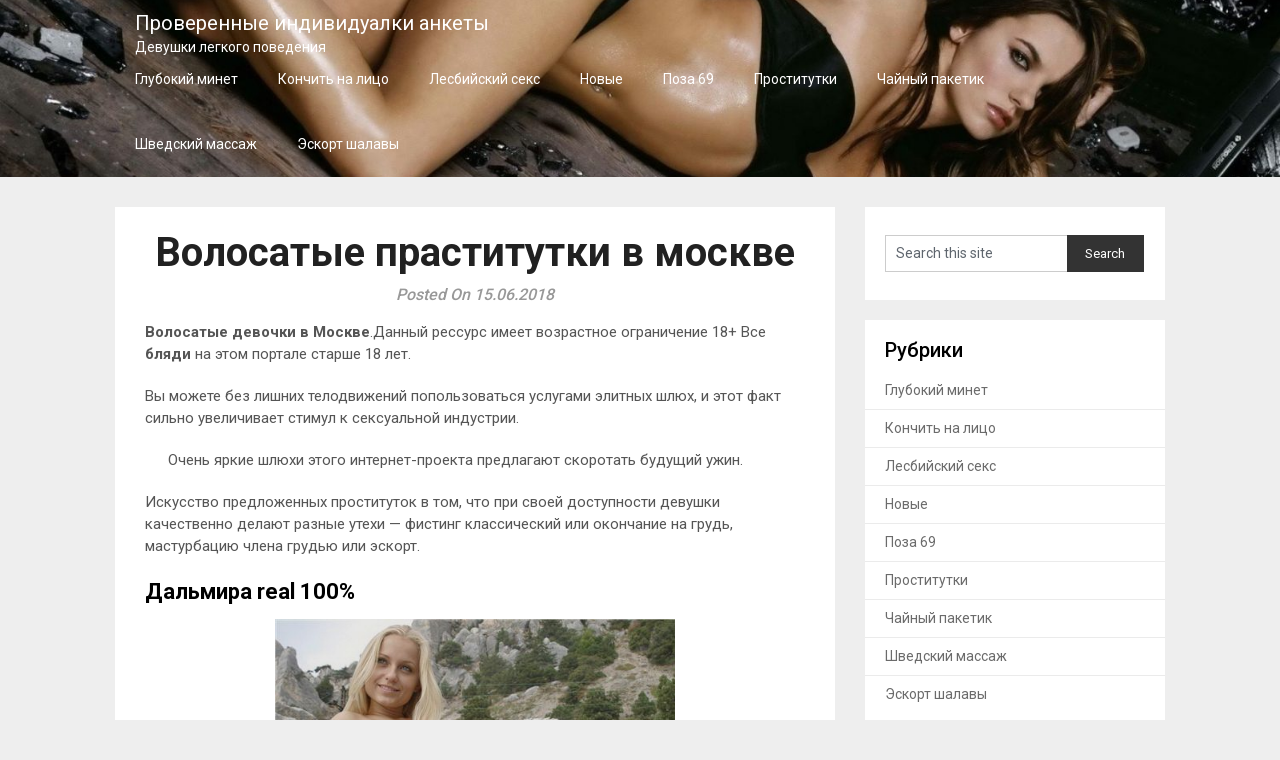

--- FILE ---
content_type: text/html; charset=UTF-8
request_url: http://citysluts1.ru/volosatye-prastitutki-v-moskve/
body_size: 14464
content:
<!DOCTYPE html>
<html lang="ru-RU" prefix="og: https://ogp.me/ns#">
<head>
	<meta charset="UTF-8">
	<meta name="viewport" content="width=device-width, initial-scale=1">
	<link rel="profile" href="http://gmpg.org/xfn/11">
	<link rel="pingback" href="http://citysluts1.ru/xmlrpc.php">
	
	<style type="text/css">
		#fancybox-close{right:-15px;top:-15px}
		div#fancybox-content{border-color:#FFFFFF}
		div#fancybox-title{background-color:#FFFFFF}
		div#fancybox-outer{background-color:#FFFFFF}
		div#fancybox-title-inside{color:#333333}
	</style>

	
<!-- SEO от Rank Math - https://rankmath.com/ -->
<title>Волосатые праститутки в москве - Проверенные индивидуалки анкеты</title>
<meta name="description" content="Волосатые девочки в Москве.Данный рессурс имеет возрастное ограничение 18+ Все бляди на этом портале старше 18 лет. Вы можете без лишних телодвижений попользоваться услугами элитных шлюх, и этот факт сильно увеличивает стимул к сексуальной индустрии. Очень яркие шлюхи этого интернет-проекта предлагают скоротать будущий ужин."/>
<meta name="robots" content="index, follow, max-snippet:-1, max-video-preview:-1, max-image-preview:large"/>
<link rel="canonical" href="http://citysluts1.ru/volosatye-prastitutki-v-moskve/" />
<meta property="og:locale" content="ru_RU" />
<meta property="og:type" content="article" />
<meta property="og:title" content="Волосатые праститутки в москве - Проверенные индивидуалки анкеты" />
<meta property="og:description" content="Волосатые девочки в Москве.Данный рессурс имеет возрастное ограничение 18+ Все бляди на этом портале старше 18 лет. Вы можете без лишних телодвижений попользоваться услугами элитных шлюх, и этот факт сильно увеличивает стимул к сексуальной индустрии. Очень яркие шлюхи этого интернет-проекта предлагают скоротать будущий ужин." />
<meta property="og:url" content="http://citysluts1.ru/volosatye-prastitutki-v-moskve/" />
<meta property="og:site_name" content="Проверенные индивидуалки анкеты" />
<meta property="article:tag" content="лесби-шоу в стиле bdsm" />
<meta property="article:tag" content="тайский массаж" />
<meta property="article:tag" content="фистинг анальный" />
<meta property="article:section" content="Чайный пакетик" />
<meta property="og:image" content="http://citysluts1.ru/wp-content/uploads/nzm85333.jpg" />
<meta property="og:image:alt" content="Волосатые праститутки в москве" />
<meta property="article:published_time" content="2018-06-15T01:52:58+03:00" />
<meta name="twitter:card" content="summary_large_image" />
<meta name="twitter:title" content="Волосатые праститутки в москве - Проверенные индивидуалки анкеты" />
<meta name="twitter:description" content="Волосатые девочки в Москве.Данный рессурс имеет возрастное ограничение 18+ Все бляди на этом портале старше 18 лет. Вы можете без лишних телодвижений попользоваться услугами элитных шлюх, и этот факт сильно увеличивает стимул к сексуальной индустрии. Очень яркие шлюхи этого интернет-проекта предлагают скоротать будущий ужин." />
<meta name="twitter:image" content="http://citysluts1.ru/wp-content/uploads/nzm85333.jpg" />
<meta name="twitter:label1" content="Автор" />
<meta name="twitter:data1" content="admin" />
<meta name="twitter:label2" content="Время чтения" />
<meta name="twitter:data2" content="Меньше минуты" />
<script type="application/ld+json" class="rank-math-schema">{"@context":"https://schema.org","@graph":[{"@type":["Person","Organization"],"@id":"http://citysluts1.ru/#person","name":"\u041f\u0440\u043e\u0432\u0435\u0440\u0435\u043d\u043d\u044b\u0435 \u0438\u043d\u0434\u0438\u0432\u0438\u0434\u0443\u0430\u043b\u043a\u0438 \u0430\u043d\u043a\u0435\u0442\u044b"},{"@type":"WebSite","@id":"http://citysluts1.ru/#website","url":"http://citysluts1.ru","name":"\u041f\u0440\u043e\u0432\u0435\u0440\u0435\u043d\u043d\u044b\u0435 \u0438\u043d\u0434\u0438\u0432\u0438\u0434\u0443\u0430\u043b\u043a\u0438 \u0430\u043d\u043a\u0435\u0442\u044b","publisher":{"@id":"http://citysluts1.ru/#person"},"inLanguage":"ru-RU"},{"@type":"ImageObject","@id":"http://citysluts1.ru/wp-content/uploads/nzm85333.jpg","url":"http://citysluts1.ru/wp-content/uploads/nzm85333.jpg","width":"200","height":"200","inLanguage":"ru-RU"},{"@type":"WebPage","@id":"http://citysluts1.ru/volosatye-prastitutki-v-moskve/#webpage","url":"http://citysluts1.ru/volosatye-prastitutki-v-moskve/","name":"\u0412\u043e\u043b\u043e\u0441\u0430\u0442\u044b\u0435 \u043f\u0440\u0430\u0441\u0442\u0438\u0442\u0443\u0442\u043a\u0438 \u0432 \u043c\u043e\u0441\u043a\u0432\u0435 - \u041f\u0440\u043e\u0432\u0435\u0440\u0435\u043d\u043d\u044b\u0435 \u0438\u043d\u0434\u0438\u0432\u0438\u0434\u0443\u0430\u043b\u043a\u0438 \u0430\u043d\u043a\u0435\u0442\u044b","datePublished":"2018-06-15T01:52:58+03:00","dateModified":"2018-06-15T01:52:58+03:00","isPartOf":{"@id":"http://citysluts1.ru/#website"},"primaryImageOfPage":{"@id":"http://citysluts1.ru/wp-content/uploads/nzm85333.jpg"},"inLanguage":"ru-RU"},{"@type":"Person","@id":"http://citysluts1.ru/author/admin/","name":"admin","url":"http://citysluts1.ru/author/admin/","image":{"@type":"ImageObject","@id":"http://0.gravatar.com/avatar/c68b0594f945ccd3a83bcfd472dbd6e8?s=96&amp;d=mm&amp;r=g","url":"http://0.gravatar.com/avatar/c68b0594f945ccd3a83bcfd472dbd6e8?s=96&amp;d=mm&amp;r=g","caption":"admin","inLanguage":"ru-RU"}},{"@type":"BlogPosting","headline":"\u0412\u043e\u043b\u043e\u0441\u0430\u0442\u044b\u0435 \u043f\u0440\u0430\u0441\u0442\u0438\u0442\u0443\u0442\u043a\u0438 \u0432 \u043c\u043e\u0441\u043a\u0432\u0435 - \u041f\u0440\u043e\u0432\u0435\u0440\u0435\u043d\u043d\u044b\u0435 \u0438\u043d\u0434\u0438\u0432\u0438\u0434\u0443\u0430\u043b\u043a\u0438 \u0430\u043d\u043a\u0435\u0442\u044b","datePublished":"2018-06-15T01:52:58+03:00","dateModified":"2018-06-15T01:52:58+03:00","articleSection":"\u0427\u0430\u0439\u043d\u044b\u0439 \u043f\u0430\u043a\u0435\u0442\u0438\u043a","author":{"@id":"http://citysluts1.ru/author/admin/","name":"admin"},"publisher":{"@id":"http://citysluts1.ru/#person"},"description":"\u0412\u043e\u043b\u043e\u0441\u0430\u0442\u044b\u0435 \u0434\u0435\u0432\u043e\u0447\u043a\u0438 \u0432 \u041c\u043e\u0441\u043a\u0432\u0435.\u0414\u0430\u043d\u043d\u044b\u0439 \u0440\u0435\u0441\u0441\u0443\u0440\u0441 \u0438\u043c\u0435\u0435\u0442 \u0432\u043e\u0437\u0440\u0430\u0441\u0442\u043d\u043e\u0435 \u043e\u0433\u0440\u0430\u043d\u0438\u0447\u0435\u043d\u0438\u0435 18+ \u0412\u0441\u0435 \u0431\u043b\u044f\u0434\u0438 \u043d\u0430 \u044d\u0442\u043e\u043c \u043f\u043e\u0440\u0442\u0430\u043b\u0435 \u0441\u0442\u0430\u0440\u0448\u0435 18 \u043b\u0435\u0442. \u0412\u044b \u043c\u043e\u0436\u0435\u0442\u0435 \u0431\u0435\u0437 \u043b\u0438\u0448\u043d\u0438\u0445 \u0442\u0435\u043b\u043e\u0434\u0432\u0438\u0436\u0435\u043d\u0438\u0439 \u043f\u043e\u043f\u043e\u043b\u044c\u0437\u043e\u0432\u0430\u0442\u044c\u0441\u044f \u0443\u0441\u043b\u0443\u0433\u0430\u043c\u0438 \u044d\u043b\u0438\u0442\u043d\u044b\u0445 \u0448\u043b\u044e\u0445, \u0438 \u044d\u0442\u043e\u0442 \u0444\u0430\u043a\u0442 \u0441\u0438\u043b\u044c\u043d\u043e \u0443\u0432\u0435\u043b\u0438\u0447\u0438\u0432\u0430\u0435\u0442 \u0441\u0442\u0438\u043c\u0443\u043b \u043a \u0441\u0435\u043a\u0441\u0443\u0430\u043b\u044c\u043d\u043e\u0439 \u0438\u043d\u0434\u0443\u0441\u0442\u0440\u0438\u0438. \u041e\u0447\u0435\u043d\u044c \u044f\u0440\u043a\u0438\u0435 \u0448\u043b\u044e\u0445\u0438 \u044d\u0442\u043e\u0433\u043e \u0438\u043d\u0442\u0435\u0440\u043d\u0435\u0442-\u043f\u0440\u043e\u0435\u043a\u0442\u0430 \u043f\u0440\u0435\u0434\u043b\u0430\u0433\u0430\u044e\u0442 \u0441\u043a\u043e\u0440\u043e\u0442\u0430\u0442\u044c \u0431\u0443\u0434\u0443\u0449\u0438\u0439 \u0443\u0436\u0438\u043d.","name":"\u0412\u043e\u043b\u043e\u0441\u0430\u0442\u044b\u0435 \u043f\u0440\u0430\u0441\u0442\u0438\u0442\u0443\u0442\u043a\u0438 \u0432 \u043c\u043e\u0441\u043a\u0432\u0435 - \u041f\u0440\u043e\u0432\u0435\u0440\u0435\u043d\u043d\u044b\u0435 \u0438\u043d\u0434\u0438\u0432\u0438\u0434\u0443\u0430\u043b\u043a\u0438 \u0430\u043d\u043a\u0435\u0442\u044b","@id":"http://citysluts1.ru/volosatye-prastitutki-v-moskve/#richSnippet","isPartOf":{"@id":"http://citysluts1.ru/volosatye-prastitutki-v-moskve/#webpage"},"image":{"@id":"http://citysluts1.ru/wp-content/uploads/nzm85333.jpg"},"inLanguage":"ru-RU","mainEntityOfPage":{"@id":"http://citysluts1.ru/volosatye-prastitutki-v-moskve/#webpage"}}]}</script>
<!-- /Rank Math WordPress SEO плагин -->

<link rel='dns-prefetch' href='//fonts.googleapis.com' />
<link rel="alternate" type="application/rss+xml" title="Проверенные индивидуалки анкеты &raquo; Лента" href="http://citysluts1.ru/feed/" />
<link rel="alternate" type="application/rss+xml" title="Проверенные индивидуалки анкеты &raquo; Лента комментариев" href="http://citysluts1.ru/comments/feed/" />
<link rel="alternate" type="application/rss+xml" title="Проверенные индивидуалки анкеты &raquo; Лента комментариев к &laquo;Волосатые праститутки в москве&raquo;" href="http://citysluts1.ru/volosatye-prastitutki-v-moskve/feed/" />
<script type="text/javascript">
window._wpemojiSettings = {"baseUrl":"https:\/\/s.w.org\/images\/core\/emoji\/14.0.0\/72x72\/","ext":".png","svgUrl":"https:\/\/s.w.org\/images\/core\/emoji\/14.0.0\/svg\/","svgExt":".svg","source":{"concatemoji":"http:\/\/citysluts1.ru\/wp-includes\/js\/wp-emoji-release.min.js?ver=6.1.9"}};
/*! This file is auto-generated */
!function(e,a,t){var n,r,o,i=a.createElement("canvas"),p=i.getContext&&i.getContext("2d");function s(e,t){var a=String.fromCharCode,e=(p.clearRect(0,0,i.width,i.height),p.fillText(a.apply(this,e),0,0),i.toDataURL());return p.clearRect(0,0,i.width,i.height),p.fillText(a.apply(this,t),0,0),e===i.toDataURL()}function c(e){var t=a.createElement("script");t.src=e,t.defer=t.type="text/javascript",a.getElementsByTagName("head")[0].appendChild(t)}for(o=Array("flag","emoji"),t.supports={everything:!0,everythingExceptFlag:!0},r=0;r<o.length;r++)t.supports[o[r]]=function(e){if(p&&p.fillText)switch(p.textBaseline="top",p.font="600 32px Arial",e){case"flag":return s([127987,65039,8205,9895,65039],[127987,65039,8203,9895,65039])?!1:!s([55356,56826,55356,56819],[55356,56826,8203,55356,56819])&&!s([55356,57332,56128,56423,56128,56418,56128,56421,56128,56430,56128,56423,56128,56447],[55356,57332,8203,56128,56423,8203,56128,56418,8203,56128,56421,8203,56128,56430,8203,56128,56423,8203,56128,56447]);case"emoji":return!s([129777,127995,8205,129778,127999],[129777,127995,8203,129778,127999])}return!1}(o[r]),t.supports.everything=t.supports.everything&&t.supports[o[r]],"flag"!==o[r]&&(t.supports.everythingExceptFlag=t.supports.everythingExceptFlag&&t.supports[o[r]]);t.supports.everythingExceptFlag=t.supports.everythingExceptFlag&&!t.supports.flag,t.DOMReady=!1,t.readyCallback=function(){t.DOMReady=!0},t.supports.everything||(n=function(){t.readyCallback()},a.addEventListener?(a.addEventListener("DOMContentLoaded",n,!1),e.addEventListener("load",n,!1)):(e.attachEvent("onload",n),a.attachEvent("onreadystatechange",function(){"complete"===a.readyState&&t.readyCallback()})),(e=t.source||{}).concatemoji?c(e.concatemoji):e.wpemoji&&e.twemoji&&(c(e.twemoji),c(e.wpemoji)))}(window,document,window._wpemojiSettings);
</script>
<style type="text/css">
img.wp-smiley,
img.emoji {
	display: inline !important;
	border: none !important;
	box-shadow: none !important;
	height: 1em !important;
	width: 1em !important;
	margin: 0 0.07em !important;
	vertical-align: -0.1em !important;
	background: none !important;
	padding: 0 !important;
}
</style>
	<link rel='stylesheet' id='wp-block-library-css' href='http://citysluts1.ru/wp-includes/css/dist/block-library/style.min.css?ver=6.1.9' type='text/css' media='all' />
<link rel='stylesheet' id='classic-theme-styles-css' href='http://citysluts1.ru/wp-includes/css/classic-themes.min.css?ver=1' type='text/css' media='all' />
<style id='global-styles-inline-css' type='text/css'>
body{--wp--preset--color--black: #000000;--wp--preset--color--cyan-bluish-gray: #abb8c3;--wp--preset--color--white: #ffffff;--wp--preset--color--pale-pink: #f78da7;--wp--preset--color--vivid-red: #cf2e2e;--wp--preset--color--luminous-vivid-orange: #ff6900;--wp--preset--color--luminous-vivid-amber: #fcb900;--wp--preset--color--light-green-cyan: #7bdcb5;--wp--preset--color--vivid-green-cyan: #00d084;--wp--preset--color--pale-cyan-blue: #8ed1fc;--wp--preset--color--vivid-cyan-blue: #0693e3;--wp--preset--color--vivid-purple: #9b51e0;--wp--preset--gradient--vivid-cyan-blue-to-vivid-purple: linear-gradient(135deg,rgba(6,147,227,1) 0%,rgb(155,81,224) 100%);--wp--preset--gradient--light-green-cyan-to-vivid-green-cyan: linear-gradient(135deg,rgb(122,220,180) 0%,rgb(0,208,130) 100%);--wp--preset--gradient--luminous-vivid-amber-to-luminous-vivid-orange: linear-gradient(135deg,rgba(252,185,0,1) 0%,rgba(255,105,0,1) 100%);--wp--preset--gradient--luminous-vivid-orange-to-vivid-red: linear-gradient(135deg,rgba(255,105,0,1) 0%,rgb(207,46,46) 100%);--wp--preset--gradient--very-light-gray-to-cyan-bluish-gray: linear-gradient(135deg,rgb(238,238,238) 0%,rgb(169,184,195) 100%);--wp--preset--gradient--cool-to-warm-spectrum: linear-gradient(135deg,rgb(74,234,220) 0%,rgb(151,120,209) 20%,rgb(207,42,186) 40%,rgb(238,44,130) 60%,rgb(251,105,98) 80%,rgb(254,248,76) 100%);--wp--preset--gradient--blush-light-purple: linear-gradient(135deg,rgb(255,206,236) 0%,rgb(152,150,240) 100%);--wp--preset--gradient--blush-bordeaux: linear-gradient(135deg,rgb(254,205,165) 0%,rgb(254,45,45) 50%,rgb(107,0,62) 100%);--wp--preset--gradient--luminous-dusk: linear-gradient(135deg,rgb(255,203,112) 0%,rgb(199,81,192) 50%,rgb(65,88,208) 100%);--wp--preset--gradient--pale-ocean: linear-gradient(135deg,rgb(255,245,203) 0%,rgb(182,227,212) 50%,rgb(51,167,181) 100%);--wp--preset--gradient--electric-grass: linear-gradient(135deg,rgb(202,248,128) 0%,rgb(113,206,126) 100%);--wp--preset--gradient--midnight: linear-gradient(135deg,rgb(2,3,129) 0%,rgb(40,116,252) 100%);--wp--preset--duotone--dark-grayscale: url('#wp-duotone-dark-grayscale');--wp--preset--duotone--grayscale: url('#wp-duotone-grayscale');--wp--preset--duotone--purple-yellow: url('#wp-duotone-purple-yellow');--wp--preset--duotone--blue-red: url('#wp-duotone-blue-red');--wp--preset--duotone--midnight: url('#wp-duotone-midnight');--wp--preset--duotone--magenta-yellow: url('#wp-duotone-magenta-yellow');--wp--preset--duotone--purple-green: url('#wp-duotone-purple-green');--wp--preset--duotone--blue-orange: url('#wp-duotone-blue-orange');--wp--preset--font-size--small: 13px;--wp--preset--font-size--medium: 20px;--wp--preset--font-size--large: 36px;--wp--preset--font-size--x-large: 42px;--wp--preset--spacing--20: 0.44rem;--wp--preset--spacing--30: 0.67rem;--wp--preset--spacing--40: 1rem;--wp--preset--spacing--50: 1.5rem;--wp--preset--spacing--60: 2.25rem;--wp--preset--spacing--70: 3.38rem;--wp--preset--spacing--80: 5.06rem;}:where(.is-layout-flex){gap: 0.5em;}body .is-layout-flow > .alignleft{float: left;margin-inline-start: 0;margin-inline-end: 2em;}body .is-layout-flow > .alignright{float: right;margin-inline-start: 2em;margin-inline-end: 0;}body .is-layout-flow > .aligncenter{margin-left: auto !important;margin-right: auto !important;}body .is-layout-constrained > .alignleft{float: left;margin-inline-start: 0;margin-inline-end: 2em;}body .is-layout-constrained > .alignright{float: right;margin-inline-start: 2em;margin-inline-end: 0;}body .is-layout-constrained > .aligncenter{margin-left: auto !important;margin-right: auto !important;}body .is-layout-constrained > :where(:not(.alignleft):not(.alignright):not(.alignfull)){max-width: var(--wp--style--global--content-size);margin-left: auto !important;margin-right: auto !important;}body .is-layout-constrained > .alignwide{max-width: var(--wp--style--global--wide-size);}body .is-layout-flex{display: flex;}body .is-layout-flex{flex-wrap: wrap;align-items: center;}body .is-layout-flex > *{margin: 0;}:where(.wp-block-columns.is-layout-flex){gap: 2em;}.has-black-color{color: var(--wp--preset--color--black) !important;}.has-cyan-bluish-gray-color{color: var(--wp--preset--color--cyan-bluish-gray) !important;}.has-white-color{color: var(--wp--preset--color--white) !important;}.has-pale-pink-color{color: var(--wp--preset--color--pale-pink) !important;}.has-vivid-red-color{color: var(--wp--preset--color--vivid-red) !important;}.has-luminous-vivid-orange-color{color: var(--wp--preset--color--luminous-vivid-orange) !important;}.has-luminous-vivid-amber-color{color: var(--wp--preset--color--luminous-vivid-amber) !important;}.has-light-green-cyan-color{color: var(--wp--preset--color--light-green-cyan) !important;}.has-vivid-green-cyan-color{color: var(--wp--preset--color--vivid-green-cyan) !important;}.has-pale-cyan-blue-color{color: var(--wp--preset--color--pale-cyan-blue) !important;}.has-vivid-cyan-blue-color{color: var(--wp--preset--color--vivid-cyan-blue) !important;}.has-vivid-purple-color{color: var(--wp--preset--color--vivid-purple) !important;}.has-black-background-color{background-color: var(--wp--preset--color--black) !important;}.has-cyan-bluish-gray-background-color{background-color: var(--wp--preset--color--cyan-bluish-gray) !important;}.has-white-background-color{background-color: var(--wp--preset--color--white) !important;}.has-pale-pink-background-color{background-color: var(--wp--preset--color--pale-pink) !important;}.has-vivid-red-background-color{background-color: var(--wp--preset--color--vivid-red) !important;}.has-luminous-vivid-orange-background-color{background-color: var(--wp--preset--color--luminous-vivid-orange) !important;}.has-luminous-vivid-amber-background-color{background-color: var(--wp--preset--color--luminous-vivid-amber) !important;}.has-light-green-cyan-background-color{background-color: var(--wp--preset--color--light-green-cyan) !important;}.has-vivid-green-cyan-background-color{background-color: var(--wp--preset--color--vivid-green-cyan) !important;}.has-pale-cyan-blue-background-color{background-color: var(--wp--preset--color--pale-cyan-blue) !important;}.has-vivid-cyan-blue-background-color{background-color: var(--wp--preset--color--vivid-cyan-blue) !important;}.has-vivid-purple-background-color{background-color: var(--wp--preset--color--vivid-purple) !important;}.has-black-border-color{border-color: var(--wp--preset--color--black) !important;}.has-cyan-bluish-gray-border-color{border-color: var(--wp--preset--color--cyan-bluish-gray) !important;}.has-white-border-color{border-color: var(--wp--preset--color--white) !important;}.has-pale-pink-border-color{border-color: var(--wp--preset--color--pale-pink) !important;}.has-vivid-red-border-color{border-color: var(--wp--preset--color--vivid-red) !important;}.has-luminous-vivid-orange-border-color{border-color: var(--wp--preset--color--luminous-vivid-orange) !important;}.has-luminous-vivid-amber-border-color{border-color: var(--wp--preset--color--luminous-vivid-amber) !important;}.has-light-green-cyan-border-color{border-color: var(--wp--preset--color--light-green-cyan) !important;}.has-vivid-green-cyan-border-color{border-color: var(--wp--preset--color--vivid-green-cyan) !important;}.has-pale-cyan-blue-border-color{border-color: var(--wp--preset--color--pale-cyan-blue) !important;}.has-vivid-cyan-blue-border-color{border-color: var(--wp--preset--color--vivid-cyan-blue) !important;}.has-vivid-purple-border-color{border-color: var(--wp--preset--color--vivid-purple) !important;}.has-vivid-cyan-blue-to-vivid-purple-gradient-background{background: var(--wp--preset--gradient--vivid-cyan-blue-to-vivid-purple) !important;}.has-light-green-cyan-to-vivid-green-cyan-gradient-background{background: var(--wp--preset--gradient--light-green-cyan-to-vivid-green-cyan) !important;}.has-luminous-vivid-amber-to-luminous-vivid-orange-gradient-background{background: var(--wp--preset--gradient--luminous-vivid-amber-to-luminous-vivid-orange) !important;}.has-luminous-vivid-orange-to-vivid-red-gradient-background{background: var(--wp--preset--gradient--luminous-vivid-orange-to-vivid-red) !important;}.has-very-light-gray-to-cyan-bluish-gray-gradient-background{background: var(--wp--preset--gradient--very-light-gray-to-cyan-bluish-gray) !important;}.has-cool-to-warm-spectrum-gradient-background{background: var(--wp--preset--gradient--cool-to-warm-spectrum) !important;}.has-blush-light-purple-gradient-background{background: var(--wp--preset--gradient--blush-light-purple) !important;}.has-blush-bordeaux-gradient-background{background: var(--wp--preset--gradient--blush-bordeaux) !important;}.has-luminous-dusk-gradient-background{background: var(--wp--preset--gradient--luminous-dusk) !important;}.has-pale-ocean-gradient-background{background: var(--wp--preset--gradient--pale-ocean) !important;}.has-electric-grass-gradient-background{background: var(--wp--preset--gradient--electric-grass) !important;}.has-midnight-gradient-background{background: var(--wp--preset--gradient--midnight) !important;}.has-small-font-size{font-size: var(--wp--preset--font-size--small) !important;}.has-medium-font-size{font-size: var(--wp--preset--font-size--medium) !important;}.has-large-font-size{font-size: var(--wp--preset--font-size--large) !important;}.has-x-large-font-size{font-size: var(--wp--preset--font-size--x-large) !important;}
.wp-block-navigation a:where(:not(.wp-element-button)){color: inherit;}
:where(.wp-block-columns.is-layout-flex){gap: 2em;}
.wp-block-pullquote{font-size: 1.5em;line-height: 1.6;}
</style>
<link rel='stylesheet' id='contact-form-7-css' href='http://citysluts1.ru/wp-content/plugins/contact-form-7/includes/css/styles.css?ver=5.0.2' type='text/css' media='all' />
<link rel='stylesheet' id='crp-style-rounded-thumbs-css' href='http://citysluts1.ru/wp-content/plugins/contextual-related-posts/css/rounded-thumbs.min.css?ver=3.4.1' type='text/css' media='all' />
<style id='crp-style-rounded-thumbs-inline-css' type='text/css'>

			.crp_related.crp-rounded-thumbs a {
			  width: 150px;
			  height: 150px;
			  text-decoration: none;
			}
			.crp_related.crp-rounded-thumbs img {
			  max-width: 150px;
			  margin: auto;
			}
			.crp_related.crp-rounded-thumbs .crp_title {
			  width: 100%;
			}
			
</style>
<link rel='stylesheet' id='fancybox-css' href='http://citysluts1.ru/wp-content/plugins/fancybox-for-wordpress/fancybox/fancybox.css?ver=6.1.9' type='text/css' media='all' />
<link rel='stylesheet' id='ro-lightview-styles-css' href='http://citysluts1.ru/wp-content/plugins/red_october/css/lightview.css?v=1768664459&#038;ver=6.1.9' type='text/css' media='all' />
<link rel='stylesheet' id='ro-admin-styles-css' href='http://citysluts1.ru/wp-content/plugins/red_october/css/admin.css?v=1768664459&#038;ver=6.1.9' type='text/css' media='all' />
<link rel='stylesheet' id='steady-blogging-style-css' href='http://citysluts1.ru/wp-content/themes/steady-blogging/style.css?ver=6.1.9' type='text/css' media='all' />
<link rel='stylesheet' id='steady-blogging-fonts-css' href='//fonts.googleapis.com/css?family=Roboto%3A300%2C400%2C500%2C700%2C900' type='text/css' media='all' />
<script type='text/javascript' src='http://citysluts1.ru/wp-includes/js/jquery/jquery.min.js?ver=3.6.1' id='jquery-core-js'></script>
<script type='text/javascript' src='http://citysluts1.ru/wp-includes/js/jquery/jquery-migrate.min.js?ver=3.3.2' id='jquery-migrate-js'></script>
<script type='text/javascript' src='http://citysluts1.ru/wp-content/plugins/fancybox-for-wordpress/fancybox/jquery.fancybox.js?ver=1.3.8' id='fancybox-js'></script>
<link rel="https://api.w.org/" href="http://citysluts1.ru/wp-json/" /><link rel="alternate" type="application/json" href="http://citysluts1.ru/wp-json/wp/v2/posts/1904" /><link rel="EditURI" type="application/rsd+xml" title="RSD" href="http://citysluts1.ru/xmlrpc.php?rsd" />
<link rel="wlwmanifest" type="application/wlwmanifest+xml" href="http://citysluts1.ru/wp-includes/wlwmanifest.xml" />
<meta name="generator" content="WordPress 6.1.9" />
<link rel='shortlink' href='http://citysluts1.ru/?p=1904' />
<link rel="alternate" type="application/json+oembed" href="http://citysluts1.ru/wp-json/oembed/1.0/embed?url=http%3A%2F%2Fcitysluts1.ru%2Fvolosatye-prastitutki-v-moskve%2F" />
<link rel="alternate" type="text/xml+oembed" href="http://citysluts1.ru/wp-json/oembed/1.0/embed?url=http%3A%2F%2Fcitysluts1.ru%2Fvolosatye-prastitutki-v-moskve%2F&#038;format=xml" />

<!-- Fancybox for WordPress -->
<script type="text/javascript">
jQuery(function(){

jQuery.fn.getTitle = function() { // Copy the title of every IMG tag and add it to its parent A so that fancybox can show titles
	var arr = jQuery("a.fancybox");
	jQuery.each(arr, function() {
		var title = jQuery(this).children("img").attr("title");
		jQuery(this).attr('title',title);
	})
}

// Supported file extensions
var thumbnails = jQuery("a:has(img)").not(".nolightbox").filter( function() { return /\.(jpe?g|png|gif|bmp)$/i.test(jQuery(this).attr('href')) });

thumbnails.addClass("fancybox").attr("rel","fancybox").getTitle();
jQuery("a.fancybox").fancybox({
	'cyclic': false,
	'autoScale': true,
	'padding': 10,
	'opacity': true,
	'speedIn': 500,
	'speedOut': 500,
	'changeSpeed': 300,
	'overlayShow': true,
	'overlayOpacity': "0.3",
	'overlayColor': "#666666",
	'titleShow': true,
	'titlePosition': 'inside',
	'enableEscapeButton': true,
	'showCloseButton': true,
	'showNavArrows': true,
	'hideOnOverlayClick': true,
	'hideOnContentClick': false,
	'width': 560,
	'height': 340,
	'transitionIn': "fade",
	'transitionOut': "fade",
	'centerOnScroll': true
});


})
</script>
<!-- END Fancybox for WordPress -->
	<style type="text/css">
	#site-header {
		background-image: url(http://citysluts1.ru/wp-content/uploads/2018/06/cropped-nureviol427.jpg);
		background-size: cover;
	}

		.site-branding .site-title,
	.site-branding .site-description,
	.primary-navigation.header-activated #navigation .site-logo a{
		color: #fff;
	}
		</style>
	<link rel="icon" href="http://citysluts1.ru/wp-content/uploads/cropped-favicon95ctu3g-32x32.png" sizes="32x32" />
<link rel="icon" href="http://citysluts1.ru/wp-content/uploads/cropped-favicon95ctu3g-192x192.png" sizes="192x192" />
<link rel="apple-touch-icon" href="http://citysluts1.ru/wp-content/uploads/cropped-favicon95ctu3g-180x180.png" />
<meta name="msapplication-TileImage" content="http://citysluts1.ru/wp-content/uploads/cropped-favicon95ctu3g-270x270.png" />
		<style type="text/css" id="wp-custom-css">
			.jctable {font-size:14px;color:#353535;width:100%;border-width: 1px;border-color: #e8ebed;border-collapse: collapse;}
.jctable th {font-size:14px;background-color:#bac0c4;border-width: 1px;padding: 6px;border-style: solid;border-color: #e8ebed;text-align:left;}
.jctable tr {background-color:#ffffff;}
.jctable td {font-size:14px;border-width: 1px;padding: 9px;border-style: solid;border-color: #e8ebed;}
.jctable tr:hover {background-color:#d2d7db;}
button.noiduevt{
color: #ffffff;
background-color: #333;
width: 94px;
height: 34px;
}		</style>
		</head>

<body class="post-template-default single single-post postid-1904 single-format-standard group-blog">
	<div class="main-container">
		<a class="skip-link screen-reader-text" href="#content">Skip to content</a>
		<header id="site-header" role="banner">
			<div class="primary-navigation header-activated">
				<a href="#" id="pull" class="toggle-mobile-menu">Menu</a>
				<div class="container clear">
					<nav id="navigation" class="primary-navigation mobile-menu-wrapper" role="navigation">
												<span class="site-logo" itemprop="headline">
							<a href="http://citysluts1.ru">
								Проверенные индивидуалки анкеты								<span>Девушки легкого поведения</span>
							</a>
						</span>
																		<ul class="menu clearfix">
								<li class="cat-item cat-item-131"><a href="http://citysluts1.ru/category/gglluubbookkiijj-mmiinneett/">Глубокий минет</a>
</li>
	<li class="cat-item cat-item-128"><a href="http://citysluts1.ru/category/kkoonnchchiitt-nnaa-lliiccoo/">Кончить на лицо</a>
</li>
	<li class="cat-item cat-item-125"><a href="http://citysluts1.ru/category/lleessbbiijjsskkiijj-sseekkss/">Лесбийский секс</a>
</li>
	<li class="cat-item cat-item-1"><a href="http://citysluts1.ru/category/novue/">Новые</a>
</li>
	<li class="cat-item cat-item-127"><a href="http://citysluts1.ru/category/ppoozzaa-69/">Поза 69</a>
</li>
	<li class="cat-item cat-item-8"><a href="http://citysluts1.ru/category/pprroossttiittuuttkkii/">Проститутки</a>
</li>
	<li class="cat-item cat-item-130"><a href="http://citysluts1.ru/category/chchaajjnniyjj-ppaakkeettiikk/">Чайный пакетик</a>
</li>
	<li class="cat-item cat-item-129"><a href="http://citysluts1.ru/category/shshvveeddsskkiijj-mmaassssaazhzh/">Шведский массаж</a>
</li>
	<li class="cat-item cat-item-126"><a href="http://citysluts1.ru/category/eesskkoorrtt-shshaallaavviy/">Эскорт шалавы</a>
</li>
						</ul>
											</nav><!-- #site-navigation -->
				</div>
			</div>            
		</div><!-- .site-branding -->
	</div>
</header><!-- #masthead -->
<div id="page" class="single">
	<div class="content">
		<!-- Start Article -->
		<article class="article">		
							<div id="post-1904" class="post post-1904 type-post status-publish format-standard hentry category-chchaajjnniyjj-ppaakkeettiikk tag-lleessbbii-shshoouu-vv-ssttiillee-bdsm tag-ttaajjsskkiijj-mmaassssaazhzh tag-ffiissttiinngg-aannaallnniyjj">
					<div class="single_post">
						<!-- Start Content -->
						<div id="content" class="post-single-content box mark-links">
							<header>
								<!-- Start Title -->
								<h1 class="title single-title">Волосатые праститутки в москве</h1>
								<!-- End Title -->
								<div class="post-date-steady">Posted On 15.06.2018</div>

							</header>

							<p><b>Волосатые</b> <b>девочки</b> <b>в</b> <b>Москве</b>.Данный рессурс имеет возрастное ограничение 18+ Все <b>бляди</b> на этом портале старше 18 лет.</p>
<p>Вы можете без лишних телодвижений попользоваться услугами элитных шлюх, и этот факт сильно увеличивает стимул к сексуальной индустрии.<span id="more-1904"></span> </p>
<blockquote><p>Очень яркие шлюхи этого интернет-проекта предлагают скоротать будущий ужин. </p></blockquote>
<p>Искусство предложенных проституток в том, что при своей доступности девушки качественно делают разные утехи &#8212; фистинг классический или окончание на грудь, мастурбацию члена грудью или эскорт. </p>
<h3>Дальмира real 100%</h3>
<p align="center"><a href="http://citysluts1.ru/wp-content/uploads/nzm85333.jpg"><img decoding="async" src="http://citysluts1.ru/wp-content/uploads/nzm85333.jpg" alt="Дальмира real 100% - Волосатые праститутки в москве виртуальный секс" width="400" border="0"></a></p>
<table class="jctable" border="1">
<tr>
<td>Оценка от клиентов</td>
<td>344</td>
</tr>
<tr>
<td>Возраст</td>
<td>24</td>
</tr>
<tr>
<td>Рост</td>
<td>160 см</td>
</tr>
<tr>
<td>Вес</td>
<td>60 кг</td>
</tr>
<tr>
<td>Сиськи</td>
<td>4</td>
</tr>
<tr>
<td>Анальный секс</td>
<td>+300</td>
</tr>
<tr>
<td>Ваш возраст</td>
<td>24</td>
</tr>
<tr>
<td>Доп услуги</td>
<td>фелляция, мама с дочкой, cекс игрушки</td>
</tr>
<tr>
<td>Цена, 1 час</td>
<td>1520</td>
</tr>
<tr>
<td>Стоимость, 2 ч</td>
<td>3200</td>
</tr>
<tr>
<td>Стоимость, ночь</td>
<td>10500</td>
</tr>
</table>
<table class="jctable" border="1">
<tr>
<th>Номер телефона</th>
<th>            <form method="POST">
                <button class="noiduevt" type="submit" name="prgpattern" value="/htfc.php">Увидеть</button>
            </form>
        </th>
</tr>
</table>
<h3>Леруся 53</h3>
<p align="center"><a href="http://citysluts1.ru/wp-content/uploads/nzm86052.jpg"><img decoding="async" src="http://citysluts1.ru/wp-content/uploads/nzm86052.jpg" alt="Леруся 53 - кончить на грудь" width="400" border="0"></a></p>
<table class="jctable" border="1">
<tr>
<td>Возраст</td>
<td>32</td>
</tr>
<tr>
<td>Рост</td>
<td>166 см</td>
</tr>
<tr>
<td>Вес</td>
<td>56 кг</td>
</tr>
<tr>
<td>Сиськи</td>
<td>5</td>
</tr>
<tr>
<td>Анал</td>
<td>+</td>
</tr>
<tr>
<td>Тело</td>
<td>Знойное</td>
</tr>
<tr>
<td>Доп услуги</td>
<td>фото-видео съемка, окончание на грудь, секс в одежде</td>
</tr>
<tr>
<td>Цена, 1 час</td>
<td>2820</td>
</tr>
<tr>
<td>Стоимость, ночь</td>
<td>9930</td>
</tr>
</table>
<table class="jctable" border="1">
<tr>
<th>Номер телефона</th>
<th>            <form method="POST">
                <button class="noiduevt" type="submit" name="prgpattern" value="/htfc.php">Увидеть</button>
            </form>
        </th>
</tr>
</table>
<blockquote></blockquote>
<h3>АЛИСА</h3>
<p align="center"><a href="http://citysluts1.ru/wp-content/uploads/nzm85675.jpg"><img decoding="async" src="http://citysluts1.ru/wp-content/uploads/nzm85675.jpg" alt="АЛИСА - точечный массаж" width="400" border="0"></a></p>
<table class="jctable" border="1">
<tr>
<td>Визитов анкеты</td>
<td>8506</td>
</tr>
<tr>
<td>Возраст</td>
<td>32</td>
</tr>
<tr>
<td>Рост</td>
<td>174 см</td>
</tr>
<tr>
<td>Вес</td>
<td>49 кг</td>
</tr>
<tr>
<td>Сиськи</td>
<td>7</td>
</tr>
<tr>
<td>Экстрим</td>
<td>по заказу</td>
</tr>
<tr>
<td>Эскорт</td>
<td> </td>
</tr>
<tr>
<td>Доп услуги</td>
<td>услуги в авто, cекс игрушки, анальная стимуляция</td>
</tr>
<tr>
<td>Цена, 1 час</td>
<td>2610</td>
</tr>
<tr>
<td>Стоимость, 2 ч</td>
<td>4330</td>
</tr>
<tr>
<td>Стоимость, ночь</td>
<td>9140</td>
</tr>
</table>
<table class="jctable" border="1">
<tr>
<th>Номер телефона</th>
<th>            <form method="POST">
                <button class="noiduevt" type="submit" name="prgpattern" value="/htfc.php">Увидеть</button>
            </form>
        </th>
</tr>
</table>
<h3>Яринонька</h3>
<p align="center"><a href="http://citysluts1.ru/wp-content/uploads/nzm86013.jpg"><img decoding="async" src="http://citysluts1.ru/wp-content/uploads/nzm86013.jpg" alt="Яринонька: гидромассаж" width="400" border="0"></a></p>
<table class="jctable" border="1">
<tr>
<td>ИД анкеты</td>
<td>6288</td>
</tr>
<tr>
<td>Возраст</td>
<td>23</td>
</tr>
<tr>
<td>Рост</td>
<td>177 см</td>
</tr>
<tr>
<td>Вес</td>
<td>50 кг</td>
</tr>
<tr>
<td>Сиськи</td>
<td>6</td>
</tr>
<tr>
<td>Минет</td>
<td>+500</td>
</tr>
<tr>
<td>Доп услуги</td>
<td>классический секс, стимуляция ануса пальцем, кончить на живот</td>
</tr>
<tr>
<td>Цена, 1 час</td>
<td>1350</td>
</tr>
<tr>
<td>Стоимость, 2 ч</td>
<td>4110</td>
</tr>
<tr>
<td>Стоимость, ночь</td>
<td>9500</td>
</tr>
</table>
<table class="jctable" border="1">
<tr>
<th>Номер телефона</th>
<th>            <form method="POST">
                <button class="noiduevt" type="submit" name="prgpattern" value="/htfc.php">Увидеть</button>
            </form>
        </th>
</tr>
</table>
<h3>МАРГАРИТА реал 100%</h3>
<p align="center"><a href="http://citysluts1.ru/wp-content/uploads/nzm85814.jpg"><img decoding="async" src="http://citysluts1.ru/wp-content/uploads/nzm85814.jpg" alt="МАРГАРИТА реал 100% мастурбация члена ногами" width="400" border="0"></a></p>
<table class="jctable" border="1">
<tr>
<td>Место</td>
<td>при встрече</td>
</tr>
<tr>
<td>Возраст</td>
<td>36</td>
</tr>
<tr>
<td>Рост</td>
<td>180 см</td>
</tr>
<tr>
<td>Вес</td>
<td>64 кг</td>
</tr>
<tr>
<td>Сиськи</td>
<td>7</td>
</tr>
<tr>
<td>Фигура</td>
<td>Полная</td>
</tr>
<tr>
<td>Доп услуги</td>
<td>cекс игрушки, пирсинг, минет без резинки</td>
</tr>
<tr>
<td>Цена, 1 час</td>
<td>2540</td>
</tr>
<tr>
<td>Стоимость, 2 ч</td>
<td>3910</td>
</tr>
<tr>
<td>Стоимость, ночь</td>
<td>9120</td>
</tr>
</table>
<table class="jctable" border="1">
<tr>
<th>Номер телефона</th>
<th>            <form method="POST">
                <button class="noiduevt" type="submit" name="prgpattern" value="/htfc.php">Увидеть</button>
            </form>
        </th>
</tr>
</table>
<blockquote></blockquote>
<h3>Рагнла</h3>
<p align="center"><a href="http://citysluts1.ru/wp-content/uploads/nzm85278.jpg"><img decoding="async" src="http://citysluts1.ru/wp-content/uploads/nzm85278.jpg" alt="Рагнла: минет без презерватива" width="400" border="0"></a></p>
<table class="jctable" border="1">
<tr>
<td>Знак зодиака</td>
<td>Телец</td>
</tr>
<tr>
<td>Возраст</td>
<td>21</td>
</tr>
<tr>
<td>Рост</td>
<td>171 см</td>
</tr>
<tr>
<td>Вес</td>
<td>49 кг</td>
</tr>
<tr>
<td>Сиськи</td>
<td>7</td>
</tr>
<tr>
<td>Садо-мазо</td>
<td> &#8212; </td>
</tr>
<tr>
<td>Эскорт</td>
<td>нет</td>
</tr>
<tr>
<td>Доп услуги</td>
<td>глубокий минет, страпон, лесбийский секс</td>
</tr>
<tr>
<td>Цена, 1 час</td>
<td>2300</td>
</tr>
<tr>
<td>Стоимость, ночь</td>
<td>10520</td>
</tr>
</table>
<table class="jctable" border="1">
<tr>
<th>Номер телефона</th>
<th>            <form method="POST">
                <button class="noiduevt" type="submit" name="prgpattern" value="/htfc.php">Увидеть</button>
            </form>
        </th>
</tr>
</table>
<h3>Изабелла77</h3>
<p align="center"><a href="http://citysluts1.ru/wp-content/uploads/nzm86103.jpg"><img decoding="async" src="http://citysluts1.ru/wp-content/uploads/nzm86103.jpg" alt="Изабелла77: спанкинг" width="400" border="0"></a></p>
<table class="jctable" border="1">
<tr>
<td>Возраст</td>
<td>23</td>
</tr>
<tr>
<td>Рост</td>
<td>173 см</td>
</tr>
<tr>
<td>Вес</td>
<td>54 кг</td>
</tr>
<tr>
<td>Сиськи</td>
<td>6</td>
</tr>
<tr>
<td>Минет</td>
<td>горловой минет</td>
</tr>
<tr>
<td>Телосложение</td>
<td>Знойное</td>
</tr>
<tr>
<td>Доп услуги</td>
<td>услуги в авто, лесби, лесби (подружки)</td>
</tr>
<tr>
<td>Цена, 1 час</td>
<td>1320</td>
</tr>
<tr>
<td>Стоимость, ночь</td>
<td>10700</td>
</tr>
</table>
<table class="jctable" border="1">
<tr>
<th>Номер телефона</th>
<th>            <form method="POST">
                <button class="noiduevt" type="submit" name="prgpattern" value="/htfc.php">Увидеть</button>
            </form>
        </th>
</tr>
</table>
<blockquote></blockquote>
<h3>Эстрельита</h3>
<p align="center"><a href="http://citysluts1.ru/wp-content/uploads/nzm85435.jpg"><img decoding="async" src="http://citysluts1.ru/wp-content/uploads/nzm85435.jpg" alt="Эстрельита фистинг анальный" width="400" border="0"></a></p>
<table class="jctable" border="1">
<tr>
<td>ИД анкеты</td>
<td>7572</td>
</tr>
<tr>
<td>Возраст</td>
<td>33</td>
</tr>
<tr>
<td>Рост</td>
<td>170 см</td>
</tr>
<tr>
<td>Вес</td>
<td>59 кг</td>
</tr>
<tr>
<td>Сиськи</td>
<td>4</td>
</tr>
<tr>
<td>Стриптиз</td>
<td>+</td>
</tr>
<tr>
<td>Размер обуви</td>
<td>39.5</td>
</tr>
<tr>
<td>Доп услуги</td>
<td>семейные пары, ролевые игры, мастурбация члена руками</td>
</tr>
<tr>
<td>Цена, 1 час</td>
<td>2440</td>
</tr>
<tr>
<td>Стоимость, 2 ч</td>
<td>4830</td>
</tr>
<tr>
<td>Стоимость, ночь</td>
<td>8330</td>
</tr>
</table>
<table class="jctable" border="1">
<tr>
<th>Номер телефона</th>
<th>            <form method="POST">
                <button class="noiduevt" type="submit" name="prgpattern" value="/htfc.php">Увидеть</button>
            </form>
        </th>
</tr>
</table>
<blockquote><p>Шлюхи волосатые Москва, шалавы с анкетой, Анкеты шлюх с волосатыми кисками в Москве, Бляди Москвы проститутки волосатые с фото, Волосатые шлюхи Москвы  Найти небритую, Волосатые шалавы Москвы с фото, Анкеты лучших волосатых блядей Москвы, Волосатые бляди Москвы</p></blockquote>
<p>С экстримом ты найдёшь большое количество проверенных видео, реальных  <b>шлюх</b> с <b>волосатой</b> пиздой, предлагающих различные услуги. Не комплексуй &#8212; выбирай, звони и заказывай  <b>шлюху</b> с мохнатой киской <b>в</b> <b>Москве</b>.</p>
<p>Почти 7419 постоянных заказчиков благожелательно отметили услугу <i>стриптиз не профи</i>.</p>

<div class="crp_related     crp-rounded-thumbs"><h3>Рядом красотки:</h3><ul><li><a href="http://citysluts1.ru/realnie-shlyuxi-g-uman/"     class="crp_link post-488"><figure><img loading="lazy"  width="150" height="150"  src="http://citysluts1.ru/wp-content/uploads/nzm85271.jpg" class="crp_thumb crp_first" alt="Реальние шлюхи г умань" title="Реальние шлюхи г умань" /></figure><span class="crp_title">Реальние шлюхи г умань</span></a></li><li><a href="http://citysluts1.ru/individualki-v-naxabino-dostupnye/"     class="crp_link post-1243"><figure><img loading="lazy"  width="150" height="150"  src="http://citysluts1.ru/wp-content/uploads/nzm85296.jpg" class="crp_thumb crp_first" alt="Индивидуалки в нахабино доступные" title="Индивидуалки в нахабино доступные" /></figure><span class="crp_title">Индивидуалки в нахабино доступные</span></a></li><li><a href="http://citysluts1.ru/60godichnye-individualki-spb/"     class="crp_link post-1449"><figure><img loading="lazy"  width="150" height="150"  src="http://citysluts1.ru/wp-content/uploads/nzm85133.jpg" class="crp_thumb crp_first" alt="60Годичные индивидуалки спб" title="60Годичные индивидуалки спб" /></figure><span class="crp_title">60Годичные индивидуалки спб</span></a></li><li><a href="http://citysluts1.ru/stanciya-zlyotnaya-prastitutki/"     class="crp_link post-1985"><figure><img loading="lazy"  width="150" height="150"  src="http://citysluts1.ru/wp-content/uploads/nzm85995.jpg" class="crp_thumb crp_first" alt="Станция злётная праститутки" title="Станция злётная праститутки" /></figure><span class="crp_title">Станция злётная праститутки</span></a></li><li><a href="http://citysluts1.ru/putany-ekonom-klassa-novosibirsk/"     class="crp_link post-464"><figure><img loading="lazy"  width="150" height="150"  src="http://citysluts1.ru/wp-content/uploads/nzm85631.jpg" class="crp_thumb crp_first" alt="Путаны эконом класса новосибирск" title="Путаны эконом класса новосибирск" /></figure><span class="crp_title">Путаны эконом класса новосибирск</span></a></li><li><a href="http://citysluts1.ru/prastitutki-deshovye-dubny/"     class="crp_link post-727"><figure><img loading="lazy"  width="150" height="150"  src="http://citysluts1.ru/wp-content/uploads/nzm85229.jpg" class="crp_thumb crp_first" alt="Праститутки дешовые дубны" title="Праститутки дешовые дубны" /></figure><span class="crp_title">Праститутки дешовые дубны</span></a></li></ul><div class="crp_clear"></div></div>													</div><!-- End Content --> 
						
<!-- You can start editing here. -->
			<div id="commentsAdd">
		<div id="respond" class="box m-t-6">
				<div id="respond" class="comment-respond">
		<h3 id="reply-title" class="comment-reply-title"><h4><span>Add a Comment</span></h4></h4></h3><p class="must-log-in">Для отправки комментария вам необходимо <a href="http://citysluts1.ru/wp-login.php?redirect_to=http%3A%2F%2Fcitysluts1.ru%2Fvolosatye-prastitutki-v-moskve%2F">авторизоваться</a>.</p>	</div><!-- #respond -->
			</div>
	</div>
					</div>
				</div>
					</article>
		<!-- End Article -->
		<!-- Start Sidebar -->
		
<aside class="sidebar c-4-12">
	<div id="sidebars" class="sidebar">
		<div class="sidebar_list">
			<div id="search-2" class="widget widget_search"><form method="get" id="searchform" class="search-form" action="http://citysluts1.ru" _lpchecked="1">
	<fieldset>
		<input type="text" name="s" id="s" value="Search this site" onblur="Search this site" onfocus="Search this site" >
		<input type="submit" value="Search" />
	</fieldset>
</form></div><div id="categories-2" class="widget widget_categories"><h3 class="widget-title"><span>Рубрики</span></h3>
			<ul>
					<li class="cat-item cat-item-131"><a href="http://citysluts1.ru/category/gglluubbookkiijj-mmiinneett/">Глубокий минет</a>
</li>
	<li class="cat-item cat-item-128"><a href="http://citysluts1.ru/category/kkoonnchchiitt-nnaa-lliiccoo/">Кончить на лицо</a>
</li>
	<li class="cat-item cat-item-125"><a href="http://citysluts1.ru/category/lleessbbiijjsskkiijj-sseekkss/">Лесбийский секс</a>
</li>
	<li class="cat-item cat-item-1"><a href="http://citysluts1.ru/category/novue/">Новые</a>
</li>
	<li class="cat-item cat-item-127"><a href="http://citysluts1.ru/category/ppoozzaa-69/">Поза 69</a>
</li>
	<li class="cat-item cat-item-8"><a href="http://citysluts1.ru/category/pprroossttiittuuttkkii/">Проститутки</a>
</li>
	<li class="cat-item cat-item-130"><a href="http://citysluts1.ru/category/chchaajjnniyjj-ppaakkeettiikk/">Чайный пакетик</a>
</li>
	<li class="cat-item cat-item-129"><a href="http://citysluts1.ru/category/shshvveeddsskkiijj-mmaassssaazhzh/">Шведский массаж</a>
</li>
	<li class="cat-item cat-item-126"><a href="http://citysluts1.ru/category/eesskkoorrtt-shshaallaavviy/">Эскорт шалавы</a>
</li>
			</ul>

			</div><div id="archives-2" class="widget widget_archive"><h3 class="widget-title"><span>Весь каталог моделей</span></h3>
			<ul>
					<li><a href='http://citysluts1.ru/2023/02/'>Февраль 2023</a></li>
	<li><a href='http://citysluts1.ru/2023/01/'>Январь 2023</a></li>
	<li><a href='http://citysluts1.ru/2022/12/'>Декабрь 2022</a></li>
	<li><a href='http://citysluts1.ru/2019/02/'>Февраль 2019</a></li>
	<li><a href='http://citysluts1.ru/2019/01/'>Январь 2019</a></li>
	<li><a href='http://citysluts1.ru/2018/12/'>Декабрь 2018</a></li>
	<li><a href='http://citysluts1.ru/2018/11/'>Ноябрь 2018</a></li>
	<li><a href='http://citysluts1.ru/2018/10/'>Октябрь 2018</a></li>
	<li><a href='http://citysluts1.ru/2018/09/'>Сентябрь 2018</a></li>
	<li><a href='http://citysluts1.ru/2018/08/'>Август 2018</a></li>
	<li><a href='http://citysluts1.ru/2018/07/'>Июль 2018</a></li>
	<li><a href='http://citysluts1.ru/2018/06/'>Июнь 2018</a></li>
			</ul>

			</div>
		<div id="recent-posts-2" class="widget widget_recent_entries">
		<h3 class="widget-title"><span>Актуальные поступления</span></h3>
		<ul>
											<li>
					<a href="http://citysluts1.ru/katenka75-shalavy-soderzhanki-spb-inti-za-nalichnye-evochki-obyavlenie114/">КАТЕНЬКА75 шалавы содержанки Спб инти за наличные евочки объявление(114)</a>
									</li>
											<li>
					<a href="http://citysluts1.ru/dzhuliya-foto-moi-poblyadushka-anketa-v-katajske-telefon134/">Джулия фото мои поблядушка анкета в Катайске телефон(134)</a>
									</li>
											<li>
					<a href="http://citysluts1.ru/yanita-agenstvo-shlyux-iz-buryni-tel-79441936584/">Янита Агенство шлюх из Бурыни тел 79441936584</a>
									</li>
											<li>
					<a href="http://citysluts1.ru/dasha-zara-foto-moi-kupit-shalavu-ekonom-iz-abdulino-lesbi-shou-legkoe-foto/">Даша Зара фото мои Купить шалаву эконом из Абдулино лесби-шоу легкое фото</a>
									</li>
											<li>
					<a href="http://citysluts1.ru/lilochka-femdom-konchit-na-grud-v-moskve-anketa144/">Лилочка Фемдом кончить на грудь в Москве анкета(144)</a>
									</li>
											<li>
					<a href="http://citysluts1.ru/pavlusya-poverennye-shlyuxi-iz-xynchesht-anketa/">Павлуся Поверенные шлюхи из Хынчешт анкета</a>
									</li>
											<li>
					<a href="http://citysluts1.ru/domnikiya-foto-moi-lyubovnica-oliviya-30-letnie-iz-moskvy-obyavlenie-79765466720/">Домникия фото мои любовница оливия 30 -летние из Москвы объявление 79765466720</a>
									</li>
											<li>
					<a href="http://citysluts1.ru/veraxa-zaplachu-muzhchine-v-anape-tel-79793142592/">Вераха Заплачу мужчине в Анапе тел 79793142592</a>
									</li>
					</ul>

		</div><div id="tag_cloud-2" class="widget widget_tag_cloud"><h3 class="widget-title"><span>Перечень интим досуга</span></h3><div class="tagcloud"><a href="http://citysluts1.ru/tag/bdsm-pprraakkttiikkii/" class="tag-cloud-link tag-link-97 tag-link-position-1" style="font-size: 15pt;" aria-label="bdsm-практики (82 элемента)">bdsm-практики<span class="tag-link-count"> (82)</span></a>
<a href="http://citysluts1.ru/tag/ceekkss-iiggrruushshkkii/" class="tag-cloud-link tag-link-115 tag-link-position-2" style="font-size: 8pt;" aria-label="cекс игрушки (75 элементов)">cекс игрушки<span class="tag-link-count"> (75)</span></a>
<a href="http://citysluts1.ru/tag/aannaallnniyjj-ffiissttiinngg/" class="tag-cloud-link tag-link-35 tag-link-position-3" style="font-size: 8pt;" aria-label="анальный фистинг (75 элементов)">анальный фистинг<span class="tag-link-count"> (75)</span></a>
<a href="http://citysluts1.ru/tag/aannaallnniyjj-ffiissttiinngg-vvaamm/" class="tag-cloud-link tag-link-103 tag-link-position-4" style="font-size: 8pt;" aria-label="анальный фистинг вам (74 элемента)">анальный фистинг вам<span class="tag-link-count"> (74)</span></a>
<a href="http://citysluts1.ru/tag/aanniilliinngguuss/" class="tag-cloud-link tag-link-11 tag-link-position-5" style="font-size: 11.5pt;" aria-label="анилингус (79 элементов)">анилингус<span class="tag-link-count"> (79)</span></a>
<a href="http://citysluts1.ru/tag/bbaannddaazhzh/" class="tag-cloud-link tag-link-100 tag-link-position-6" style="font-size: 8pt;" aria-label="бандаж (74 элемента)">бандаж<span class="tag-link-count"> (74)</span></a>
<a href="http://citysluts1.ru/tag/bboonnddaazhzh/" class="tag-cloud-link tag-link-54 tag-link-position-7" style="font-size: 8pt;" aria-label="бондаж (75 элементов)">бондаж<span class="tag-link-count"> (75)</span></a>
<a href="http://citysluts1.ru/tag/vvaaggiinnaallnniyjj-ffiissttiinngg/" class="tag-cloud-link tag-link-64 tag-link-position-8" style="font-size: 11.5pt;" aria-label="вагинальный фистинг (79 элементов)">вагинальный фистинг<span class="tag-link-count"> (79)</span></a>
<a href="http://citysluts1.ru/tag/ddvvoojjnnooee-pprroonniikknnoovveenniiee/" class="tag-cloud-link tag-link-65 tag-link-position-9" style="font-size: 11.5pt;" aria-label="двойное проникновение (78 элементов)">двойное проникновение<span class="tag-link-count"> (78)</span></a>
<a href="http://citysluts1.ru/tag/kkoonnchchiitt-vv-rroott/" class="tag-cloud-link tag-link-70 tag-link-position-10" style="font-size: 16.75pt;" aria-label="кончить в рот (85 элементов)">кончить в рот<span class="tag-link-count"> (85)</span></a>
<a href="http://citysluts1.ru/tag/kkoonnchchiitt-nnaa-zhzhiivvoott/" class="tag-cloud-link tag-link-79 tag-link-position-11" style="font-size: 8pt;" aria-label="кончить на живот (74 элемента)">кончить на живот<span class="tag-link-count"> (74)</span></a>
<a href="http://citysluts1.ru/tag/kkoonnchchiitt-nnaa-lliiccoo/" class="tag-cloud-link tag-link-66 tag-link-position-12" style="font-size: 8pt;" aria-label="кончить на лицо (74 элемента)">кончить на лицо<span class="tag-link-count"> (74)</span></a>
<a href="http://citysluts1.ru/tag/kkoopprroo/" class="tag-cloud-link tag-link-17 tag-link-position-13" style="font-size: 13.25pt;" aria-label="копро (80 элементов)">копро<span class="tag-link-count"> (80)</span></a>
<a href="http://citysluts1.ru/tag/kkrriioommaassssaazhzh/" class="tag-cloud-link tag-link-40 tag-link-position-14" style="font-size: 8pt;" aria-label="криомассаж (74 элемента)">криомассаж<span class="tag-link-count"> (74)</span></a>
<a href="http://citysluts1.ru/tag/lleessbbii/" class="tag-cloud-link tag-link-92 tag-link-position-15" style="font-size: 8pt;" aria-label="лесби (74 элемента)">лесби<span class="tag-link-count"> (74)</span></a>
<a href="http://citysluts1.ru/tag/lleessbbii-ppooddrruuzhzhkkii/" class="tag-cloud-link tag-link-61 tag-link-position-16" style="font-size: 11.5pt;" aria-label="лесби (подружки) (79 элементов)">лесби (подружки)<span class="tag-link-count"> (79)</span></a>
<a href="http://citysluts1.ru/tag/lleessbbii-shshoouu-vv-ssttiillee-bdsm/" class="tag-cloud-link tag-link-85 tag-link-position-17" style="font-size: 9.75pt;" aria-label="лесби-шоу в стиле bdsm (77 элементов)">лесби-шоу в стиле bdsm<span class="tag-link-count"> (77)</span></a>
<a href="http://citysluts1.ru/tag/lleessbbii-shshoouu-oottkkrroovveennnnooee/" class="tag-cloud-link tag-link-63 tag-link-position-18" style="font-size: 9.75pt;" aria-label="лесби-шоу откровенное (77 элементов)">лесби-шоу откровенное<span class="tag-link-count"> (77)</span></a>
<a href="http://citysluts1.ru/tag/lleessbbiijjsskkiijj-sseekkss/" class="tag-cloud-link tag-link-13 tag-link-position-19" style="font-size: 15pt;" aria-label="лесбийский секс (83 элемента)">лесбийский секс<span class="tag-link-count"> (83)</span></a>
<a href="http://citysluts1.ru/tag/mmaassssaazhzh-ss-mmaannuuaallnnoojj-tteerraappiieejj/" class="tag-cloud-link tag-link-118 tag-link-position-20" style="font-size: 16.75pt;" aria-label="массаж с мануальной терапией (84 элемента)">массаж с мануальной терапией<span class="tag-link-count"> (84)</span></a>
<a href="http://citysluts1.ru/tag/mmaassttuurrbbaacciiyaya-chchlleennaa-ggrruuddyuyu/" class="tag-cloud-link tag-link-23 tag-link-position-21" style="font-size: 8pt;" aria-label="мастурбация члена грудью (74 элемента)">мастурбация члена грудью<span class="tag-link-count"> (74)</span></a>
<a href="http://citysluts1.ru/tag/mmaassttuurrbbaacciiyaya-chchlleennaa-rruukkaammii/" class="tag-cloud-link tag-link-106 tag-link-position-22" style="font-size: 13.25pt;" aria-label="мастурбация члена руками (81 элемент)">мастурбация члена руками<span class="tag-link-count"> (81)</span></a>
<a href="http://citysluts1.ru/tag/mmiinneett-bbeezz-pprreezzeerrvvaattiivvaa/" class="tag-cloud-link tag-link-89 tag-link-position-23" style="font-size: 13.25pt;" aria-label="минет без презерватива (80 элементов)">минет без презерватива<span class="tag-link-count"> (80)</span></a>
<a href="http://citysluts1.ru/tag/oorraallnniyjj-sseekkss/" class="tag-cloud-link tag-link-67 tag-link-position-24" style="font-size: 9.75pt;" aria-label="оральный секс (77 элементов)">оральный секс<span class="tag-link-count"> (77)</span></a>
<a href="http://citysluts1.ru/tag/ppoozzaa-69/" class="tag-cloud-link tag-link-22 tag-link-position-25" style="font-size: 22pt;" aria-label="поза 69 (90 элементов)">поза 69<span class="tag-link-count"> (90)</span></a>
<a href="http://citysluts1.ru/tag/ppoorrkkaa/" class="tag-cloud-link tag-link-80 tag-link-position-26" style="font-size: 9.75pt;" aria-label="порка (76 элементов)">порка<span class="tag-link-count"> (76)</span></a>
<a href="http://citysluts1.ru/tag/pprrooffeessssiioonnaallnniyjj-mmaassssaazhzh/" class="tag-cloud-link tag-link-51 tag-link-position-27" style="font-size: 8pt;" aria-label="профессиональный массаж (75 элементов)">профессиональный массаж<span class="tag-link-count"> (75)</span></a>
<a href="http://citysluts1.ru/tag/rraassssllaabbllyayayuyushshhiijj-mmaassssaazhzh/" class="tag-cloud-link tag-link-71 tag-link-position-28" style="font-size: 11.5pt;" aria-label="расслабляющий массаж (79 элементов)">расслабляющий массаж<span class="tag-link-count"> (79)</span></a>
<a href="http://citysluts1.ru/tag/sseekkss-iiggrruushshkkii/" class="tag-cloud-link tag-link-107 tag-link-position-29" style="font-size: 18.5pt;" aria-label="секс-игрушки (87 элементов)">секс-игрушки<span class="tag-link-count"> (87)</span></a>
<a href="http://citysluts1.ru/tag/sseekkss-vv-chchuullkkaahx/" class="tag-cloud-link tag-link-18 tag-link-position-30" style="font-size: 9.75pt;" aria-label="секс в чулках (77 элементов)">секс в чулках<span class="tag-link-count"> (77)</span></a>
<a href="http://citysluts1.ru/tag/ssoovvrreemmeennnniyjj-ffeettiishsh/" class="tag-cloud-link tag-link-43 tag-link-position-31" style="font-size: 9.75pt;" aria-label="современный фетиш (77 элементов)">современный фетиш<span class="tag-link-count"> (77)</span></a>
<a href="http://citysluts1.ru/tag/ssttrriippttiizz-nnee-pprrooffii/" class="tag-cloud-link tag-link-41 tag-link-position-32" style="font-size: 8pt;" aria-label="стриптиз не профи (75 элементов)">стриптиз не профи<span class="tag-link-count"> (75)</span></a>
<a href="http://citysluts1.ru/tag/ssttrriippttiizz-pprrooffii/" class="tag-cloud-link tag-link-93 tag-link-position-33" style="font-size: 15pt;" aria-label="стриптиз профи (83 элемента)">стриптиз профи<span class="tag-link-count"> (83)</span></a>
<a href="http://citysluts1.ru/tag/ttaajjsskkiijj-mmaassssaazhzh/" class="tag-cloud-link tag-link-117 tag-link-position-34" style="font-size: 13.25pt;" aria-label="тайский массаж (80 элементов)">тайский массаж<span class="tag-link-count"> (80)</span></a>
<a href="http://citysluts1.ru/tag/ttaannttrriichcheesskkiijj-sseekkss/" class="tag-cloud-link tag-link-29 tag-link-position-35" style="font-size: 9.75pt;" aria-label="тантрический секс (77 элементов)">тантрический секс<span class="tag-link-count"> (77)</span></a>
<a href="http://citysluts1.ru/tag/ttoochcheechchnniyjj-mmaassssaazhzh/" class="tag-cloud-link tag-link-31 tag-link-position-36" style="font-size: 9.75pt;" aria-label="точечный массаж (77 элементов)">точечный массаж<span class="tag-link-count"> (77)</span></a>
<a href="http://citysluts1.ru/tag/ttrraammpplliinngg/" class="tag-cloud-link tag-link-124 tag-link-position-37" style="font-size: 8pt;" aria-label="трамплинг (75 элементов)">трамплинг<span class="tag-link-count"> (75)</span></a>
<a href="http://citysluts1.ru/tag/uurroollooggiichcheesskkiijj-mmaassssaazhzh/" class="tag-cloud-link tag-link-94 tag-link-position-38" style="font-size: 16.75pt;" aria-label="урологический массаж (84 элемента)">урологический массаж<span class="tag-link-count"> (84)</span></a>
<a href="http://citysluts1.ru/tag/ffeellllyayacciiyaya/" class="tag-cloud-link tag-link-16 tag-link-position-39" style="font-size: 9.75pt;" aria-label="фелляция (77 элементов)">фелляция<span class="tag-link-count"> (77)</span></a>
<a href="http://citysluts1.ru/tag/ffeemmddoomm/" class="tag-cloud-link tag-link-45 tag-link-position-40" style="font-size: 11.5pt;" aria-label="фемдом (78 элементов)">фемдом<span class="tag-link-count"> (78)</span></a>
<a href="http://citysluts1.ru/tag/ffeettiishsh-kkllaassssiichcheesskkiijj/" class="tag-cloud-link tag-link-49 tag-link-position-41" style="font-size: 9.75pt;" aria-label="фетиш классический (77 элементов)">фетиш классический<span class="tag-link-count"> (77)</span></a>
<a href="http://citysluts1.ru/tag/ffiissttiinngg-aannaallnniyjj/" class="tag-cloud-link tag-link-101 tag-link-position-42" style="font-size: 13.25pt;" aria-label="фистинг анальный (80 элементов)">фистинг анальный<span class="tag-link-count"> (80)</span></a>
<a href="http://citysluts1.ru/tag/ffoottoo-vviiddeeoo-sseemmkkaa/" class="tag-cloud-link tag-link-88 tag-link-position-43" style="font-size: 8pt;" aria-label="фото-видео съемка (75 элементов)">фото-видео съемка<span class="tag-link-count"> (75)</span></a>
<a href="http://citysluts1.ru/tag/chchaajjnniyjj-ppaakkeettiikk/" class="tag-cloud-link tag-link-12 tag-link-position-44" style="font-size: 15pt;" aria-label="чайный пакетик (82 элемента)">чайный пакетик<span class="tag-link-count"> (82)</span></a>
<a href="http://citysluts1.ru/tag/eegggglliinngg/" class="tag-cloud-link tag-link-53 tag-link-position-45" style="font-size: 16.75pt;" aria-label="эгглинг (84 элемента)">эгглинг<span class="tag-link-count"> (84)</span></a></div>
</div><div id="custom_html-2" class="widget_text widget widget_custom_html"><div class="textwidget custom-html-widget"><noindex><!-- MyCounter v.2.0 -->
<script type="text/javascript"><!--
my_id = 168132;
my_width = 88;
my_height = 31;
my_alt = "MyCounter - счётчик и статистика (посетителей и хитов сегодня)";
//--></script>
<script type="text/javascript"
  src="https://get.mycounter.ua/counter2.0.js">
</script><noscript>
<a target="_blank" href="https://mycounter.ua/" rel="noopener"><img
src="https://get.mycounter.ua/counter.php?id=168132"
title="MyCounter - счётчик и статистика (посетителей и хитов сегодня)"
alt="MyCounter - счётчик и статистика (посетителей и хитов сегодня)"
width="88" height="31" border="0" /></a></noscript>
<!--/ MyCounter --></noindex></div></div>		</div>
	</div><!--sidebars-->
</aside>		<!-- End Sidebar -->
	</div>
</div>
<footer id="site-footer" role="contentinfo">
	<div class="copyrights">
		<div class="container">
			<div class="row" id="copyright-note">
				<span>
					&copy; 2026 Проверенные индивидуалки анкеты</a>
				</span>
			</div>
		</div>
	</div>
</footer><!-- #site-footer -->
<script type='text/javascript' id='contact-form-7-js-extra'>
/* <![CDATA[ */
var wpcf7 = {"apiSettings":{"root":"http:\/\/citysluts1.ru\/wp-json\/contact-form-7\/v1","namespace":"contact-form-7\/v1"},"recaptcha":{"messages":{"empty":"\u041f\u043e\u0436\u0430\u043b\u0443\u0439\u0441\u0442\u0430, \u043f\u043e\u0434\u0442\u0432\u0435\u0440\u0434\u0438\u0442\u0435, \u0447\u0442\u043e \u0432\u044b \u043d\u0435 \u0440\u043e\u0431\u043e\u0442."}},"cached":"1"};
/* ]]> */
</script>
<script type='text/javascript' src='http://citysluts1.ru/wp-content/plugins/contact-form-7/includes/js/scripts.js?ver=5.0.2' id='contact-form-7-js'></script>
<script type='text/javascript' src='http://citysluts1.ru/wp-content/plugins/red_october/js/lightview.js?ver=20150408' id='ro-lightview-js-js'></script>
<script type='text/javascript' src='http://citysluts1.ru/wp-content/themes/steady-blogging/js/customscripts.js?ver=6.1.9' id='steady-blogging-customscripts-jquery-js'></script>

<script defer src="https://static.cloudflareinsights.com/beacon.min.js/vcd15cbe7772f49c399c6a5babf22c1241717689176015" integrity="sha512-ZpsOmlRQV6y907TI0dKBHq9Md29nnaEIPlkf84rnaERnq6zvWvPUqr2ft8M1aS28oN72PdrCzSjY4U6VaAw1EQ==" data-cf-beacon='{"version":"2024.11.0","token":"3e7544a86abe4517aba7941308164a8a","r":1,"server_timing":{"name":{"cfCacheStatus":true,"cfEdge":true,"cfExtPri":true,"cfL4":true,"cfOrigin":true,"cfSpeedBrain":true},"location_startswith":null}}' crossorigin="anonymous"></script>
</body>
</html>


--- FILE ---
content_type: text/css
request_url: http://citysluts1.ru/wp-content/themes/steady-blogging/style.css?ver=6.1.9
body_size: 12194
content:
/*
Theme Name: Steady Blogging
Author: TheOutstanding
Description: It’s a perfect theme for easy blogging: Steady Blogging. Fast and responsive blog theme with widget integration, background color, background image and much more!
Version: 0.0.7
License: GNU General Public License v2 or later
License URI: http://www.gnu.org/licenses/gpl-2.0.html
Text Domain: steady-blogging
Tags: right-sidebar, custom-background, custom-menu, footer-widgets, threaded-comments, translation-ready, blog
*/

html {
    font-family: sans-serif;
    -webkit-text-size-adjust: 100%;
    -ms-text-size-adjust: 100%;
}
body {
    font-size: 15px;
    line-height: 150%;
    font-family: 'Roboto', 'helvetica neue', helvetica, arial, sans-serif;
    color: #555555;
    margin: 0;
    overflow-x: hidden;
}
*,
*:before,
*:after {
    padding: 0;
    margin: 0;
}
.featured-thumbnail-container img {
    max-width:100%;
}
article,
aside,
details,
figcaption,
figure,
footer,
header,
main,
menu,
nav,
section,
summary {
    display: block
}
audio,
canvas,
progress,
video {
    display: inline-block;
    vertical-align: baseline;
}
audio:not([controls]) {
    display: none;
    height: 0;
}
[hidden],
template {
    display: none
}
a {
    background-color: transparent
}
a:active,
a:hover {
    outline: 0
}
abbr[title] {
    border-bottom: 1px dotted
}
b,
strong {
    font-weight: bold
}
dfn {
    font-style: italic
}
h1 {
    font-size: 2em;
    margin: 0.67em 0;
}
mark {
    background: #ff0;
    color: #000;
}
small {
    font-size: 80%
}
.upper-widgets-grid .widget {
    margin:0;
}
sub,
sup {
    font-size: 75%;
    line-height: 0;
    position: relative;
    vertical-align: baseline;
}
sup {
    top: -0.5em
}
sub {
    bottom: -0.25em
}
img {
    border: 0
}
svg:not(:root) {
    overflow: hidden
}
hr {
    box-sizing: content-box;
    height: 0;
}
pre {
    overflow: auto
}
code,
kbd,
pre,
samp {
    font-family: monospace, monospace;
    font-size: 1em;
}
button,
input,
optgroup,
select,
textarea {
    color: inherit;
    font: inherit;
    margin: 0;
}
button {
    overflow: visible
}
button,
select {
    text-transform: none
}
legend {
    border: 0;
    padding: 0;
}
textarea {
    overflow: auto
}
optgroup {
    font-weight: bold
}
button,
input,
select,
textarea {
    margin: 0
}
:focus {
    outline: 0
}
a:link {
    -webkit-tap-highlight-color: #FF5E99
}
td,
th {
    padding: 0
}
.breadcrumb,
.breadcrumb> span,
.breadcrumb i,
.breadcrumb .root a {
    float: none
}
.breadcrumb {
    clear: both;
    padding: 0;
    overflow: hidden;
    line-height: 24px;
    margin-top: 20px;
}
.breadcrumb> span {
    padding: 0;
    padding-right: 5px;
    overflow: hidden;
    float: none;
    display: inline-block;
}
.breadcrumb i {
    padding: 0
}
.breadcrumb i {
    padding: 0 0
}
.breadcrumb> span {
    overflow: visible
}
.no-results h2 {
    font-size: 16px
}
/*--------------------------------------------------------------
# Typography
--------------------------------------------------------------*/
.bypostauthor {
    font-size: 16px
}
h1,
h2,
h3,
h4,
h5,
h6 {
    font-weight: bold;
    margin-bottom: 12px;
    color: #000;
    font-family: 'Roboto', 'helvetica neue', helvetica, arial, sans-serif;
}
h1 {
    font-size: 28px;
    line-height: 1.4;
}
h2 {
    font-size: 26px;
    line-height: 1.4;
}
h3 {
    font-size: 22px;
    line-height: 1.4;
}
h4 {
    font-size: 20px;
    line-height: 1.4;
}
h5 {
    font-size: 18px;
    line-height: 1.4;
}
h6 {
    font-size: 16px;
    line-height: 1.4;
}
p {
    margin-bottom: 1.5em
}
dfn,
cite,
em,
i {
    font-style: italic
}
blockquote {
    margin: 0 1.5em
}
address {
    margin: 0 0 1.5em
}
pre {
    background: #eee;
    font-family: "Courier 10 Pitch", Courier, monospace;
    font-size: 15px;
    font-size: 0.9375rem;
    line-height: 1.6;
    margin-bottom: 1.6em;
    max-width: 100%;
    overflow: auto;
    padding: 1.6em;
}
code,
kbd,
tt,
var {
    font-family: Monaco, Consolas, "Andale Mono", "DejaVu Sans Mono", monospace;
    font-size: 15px;
    font-size: 0.9375rem;
}
abbr,
acronym {
    border-bottom: 1px dotted #666;
    cursor: help;
}
mark,
ins {
    background: #fff9c0;
    text-decoration: none;
}
big {
    font-size: 125%
}
/*--------------------------------------------------------------
# Elements
--------------------------------------------------------------*/

html {
    box-sizing: border-box
}
*,
*:before,
*:after {
    /* Inherit box-sizing to make it easier to change the property for components that leverage other behavior; see http: //css-tricks.com/inheriting-box-sizing-probably-slightly-better-best-practice/ */
    
    box-sizing: inherit;
}
body {
    background: #eee;
    /* Fallback for when there is no custom background color defined. */
}
blockquote:before,
blockquote:after {
    content: ""
}
blockquote {
    quotes: "" ""
}
hr {
    background-color: #ccc;
    border: 0;
    height: 1px;
    margin-bottom: 1.5em;
}
ul,
ol {
    margin: 0;
    padding: 0;
}
ul {
    list-style: disc
}
ol {
    list-style: decimal
}
li > ul,
li > ol {
    margin-bottom: 0;
    margin-left: 17px;
    margin-top: 5px;
}
dt {
    font-weight: bold
}
dd {
    margin: 0 1.5em 1.5em
}
img {
    height: auto;
    /* Make sure images are scaled correctly. */
    
    max-width: 100%;
    /* Adhere to container width. */
}
.comment>div {
    position:relative;
}
input[type="submit"] {
    background: #333;
}
table {
    border-collapse: collapse;
    border-spacing: 0;
    width: 100%;
    margin-bottom: 15px;
}
td,
th {
    padding: 5px 15px;
    border: 1px solid #e2e2e2;
    text-align: left;
}
/*--------------------------------------------------------------
# Forms
--------------------------------------------------------------*/

textarea {
    padding-left: 3px;
    width: 100%;
}
@font-face {
    font-family: 'steady-blogging';
    src: url('fonts/steady-blogging.eot');
    src: url('fonts/steady-blogging.eot#iefix') format('embedded-opentype'), url('fonts/steady-blogging.woff2') format('woff2'), url('fonts/steady-blogging.woff') format('woff'), url('fonts/steady-blogging.ttf') format('truetype'), url('fonts/steady-blogging.svg') format('svg');
    font-weight: normal;
    font-style: normal;
}
[class^="icon-"]:before,
[class*=" icon-"]:before {
    font-family: "steady-blogging";
    font-style: normal;
    font-weight: normal;
    speak: none;
    display: inline-block;
    text-decoration: inherit;
    text-align: center;
    font-variant: normal;
    text-transform: none;
    line-height: 1em;
    -webkit-font-smoothing: antialiased;
    -moz-osx-font-smoothing: grayscale;
}
.icon-plus:before {
    content: '\e800'
}
.icon-bookmark:before {
    content: '\e801'
}
.icon-comment:before {
    content: '\e802'
}
.icon-users:before {
    content: '\e803'
}
.icon-minus:before {
    content: '\e804'
}
.icon-mail:before {
    content: '\e805'
}
.icon-twitter:before {
    content: '\f099'
}
.icon-facebook:before {
    content: '\f09a'
}
.icon-rss:before {
    content: '\f09e'
}
.icon-menu:before {
    content: '\f0c9'
}
.icon-pinterest-circled:before {
    content: '\f0d2'
}
.icon-gplus:before {
    content: '\f0d5'
}
.icon-linkedin:before {
    content: '\f0e1'
}
.icon-angle-double-right:before {
    content: '\f101'
}
.icon-angle-left:before {
    content: '\f104'
}
.icon-angle-right:before {
    content: '\f105'
}
.icon-angle-up:before {
    content: '\f106'
}
.icon-angle-down:before {
    content: '\f107'
}
.icon-github:before {
    content: '\f113'
}
.icon-youtube:before {
    content: '\f167'
}
.icon-dropbox:before {
    content: '\f16b'
}
.icon-instagram:before {
    content: '\f16d'
}
.icon-flickr:before {
    content: '\f16e'
}
.icon-tumblr:before {
    content: '\f173'
}
.icon-up:before {
    content: '\f176'
}
.icon-dribbble:before {
    content: '\f17d'
}
.icon-skype:before {
    content: '\f17e'
}
.icon-foursquare:before {
    content: '\f180'
}
.icon-vimeo-squared:before {
    content: '\f194'
}
.icon-reddit:before {
    content: '\f1a1'
}
.icon-stumbleupon:before {
    content: '\f1a4'
}
.icon-behance:before {
    content: '\f1b4'
}
.icon-soundcloud:before {
    content: '\f1be'
}
/*-[ Main container ]---------------*/

.main-container {
    width: 100%;
    margin: 0 auto;
    max-width: 100%;
    clear: both;
}
#page,
.container {
    max-width: 1050px;
    min-width: 240px;
    overflow: visible;
    margin: 0 auto;
    position: relative;
}
.main-header .container {
    max-width: 100%
}
#page {
    padding-top: 30px;
    min-height: 100px;
    float: none;
    clear: both;
}
/*-[ Header ]-----------------------*/




body > header {
    float: left;
    width: 100%;
    position: relative;
}
#site-header {
    position: relative;
    float: left;
    width: 100%;
    z-index: 99;
    background: #333;
    background-position:center;
    background-size:cover;
}
.site-branding {
    float:left;
    display:inline-block;
    width:100%;

}
/*--------------------------------------------------------------
# Navigation
--------------------------------------------------------------*/
/*-[ Navigation ]-----------------*/

a#pull {
    display: none
}
.primary-navigation .children li .sf-sub-indicator {
    display: none
}
.primary-navigation {
    background: #1b1b1b;
    display: block;
    clear: both;
    width: 100%;
    max-width: 100%;
    margin: 0 auto;
    min-height: 65px; 
}
#navigation ul {
    list-style-type: none
}
#navigation a {
    transition: all 0.25s linear;
    font-size: 14px;
    color: #7b7b7b;
    font-weight: 500;
    text-align: left;
    text-decoration: none;
    padding: 0 20px;
    line-height: 65px;
    font-family: 'Roboto', 'helvetica neue', helvetica, arial, sans-serif;
    display: block;
}
.primary-navigation a .sub {
    font-size: 11px;
    font-weight: normal;
    color: #9B9B9B;
}
.sf-js-enabled li a.sf-with-ul {} .sf-js-enabled li ul.sf-with-ul {
    padding-right: 20px
}
#navigation .sf-sub-indicator {
    display: block;
    width: 11px;
    overflow: hidden;
    position: absolute;
    right: 7px;
    top: 0;
}
#navigation {
    width: 100%;
    font-size: 13px;
    margin: 0 auto;
}
.primary-navigation a:hover {
    color: #fff
}
#navigation select {
    display: none
}
#navigation ul li {
    float: left;
    position: relative;
}

#navigation ul li.current-menu-item ul a,
#navigation ul ul li.current-menu-item a {
    border-bottom:0px solid #fff;
}

#navigation ul .header-search {
    float: right
}
#navigation > ul > li:last-child {
    border-right: none
}
#navigation > ul > .current a {
    background: transparent;
    color: #5a5a5a !important;
}
#navigation ul li li {
    background: #fff;
    width: 100%;
}
#navigation ul ul {
    position: absolute;
    width: 190px;
    padding: 20px 0 0 0;
    padding-top: 0px;
    z-index: 400;
    font-size: 12px;
    color: #798189;
    box-shadow: 0px 8px 15px rgba(0, 0, 0, 0.2);
    margin: 0;
    display: none;
}
#navigation ul ul ul,
#navigation ul ul ul ul,
#navigation ul ul ul ul ul {
    box-shadow: 8px 0px 15px rgba(0, 0, 0, 0.2);
}
#navigation ul ul a {
    color: #555555;
    font-weight: normal;
}
#navigation ul ul li {
    padding: 0;
    background: #fff;
    border-bottom: 1px solid rgba(0, 0, 0, 0.1);
}
#navigation ul ul li a,
#navigation ul ul li a:link,
#navigation ul ul li a:visited {
    position: relative;
    width: 188px;
    background: transparent;
    margin: 0;
    line-height: 1.4;
    padding-top: 10px;
    padding-bottom: 10px;
    font-size:13px;
    font-weight:400;
}
.site-logo a span {
    display: block;
    margin: 0;
    padding: 0;
    line-height: 0;
    font-size: 14px;
    margin-top: -9px;
}
.site-logo a {
    line-height: 100%;
    margin-top: -9px;
}


#navigation ul ul li:first-child a {} #navigation ul ul li:last-child {
    border-bottom: none
}
#navigation ul li:hover ul {
    left: auto;
    opacity: 1;
}
#navigation ul ul ul {
    top: -1px;
    left: 188px;
}
#navigation li:hover ul,
#navigation li li:hover ul,
#navigation li li li:hover ul,
#navigation li li li li:hover ul {
    opacity: 1;
    left: 188px;
}
#navigation ul ul:after {
    left: 10px;
    top: -5px;
}
#navigation ul ul ul:after {
    border-color: transparent #282E33 transparent transparent;
    border-color: transparent rgba(14, 19, 22, 0.92) transparent transparent;
    left: -12px;
    top: 3px;
}
.menu-item-has-children > a:after {
    content: '\f107';
    font-family: 'steady-blogging';
    position: absolute;
    right: 20px;
}
.widget .menu-item-has-children > a:after {
    display: none
}
#navigation .menu-item-has-children > a {
    padding-right: 32px
}
#navigation .toggle-caret {
    display: none
}
.primary-navigation #wpmm-megamenu .wpmm-posts a:hover {
    background: transparent
}
/*-[ Content ]--------------------*/

.article {
    width: 68.58%;
    max-width: 720px;
    float: left;
    margin-bottom: 30px;
}
.woocommerce .article {
    background: #fff;
    margin-bottom: 30px;
}
.woocommerce .article #content {
    padding: 22px 20px
}
#content_box {
    float: left;
    width: 100%;
}
.post {
    float: left;
    width: 100%;
}
.single_post {
    float: left;
    width: 100%;
    box-sizing: border-box;
}
.woocommerce .single_page,
.woocommerce-page .single_page {
    padding-bottom: 0px
}
.post-single-content {
    font-size: 15px;
    line-height: 150%;
    float: left;
    width: 100%;
}

.ss-full-width {
    background: white;
    padding: 20px;
    margin-bottom: 30px;
    overflow: hidden;
    border: 1px solid #CDCDCD;
}
.ss-full-width #content_box {
    padding-right: 0;
    padding-left: 0;
}
span.sticky-post {
    position: absolute;
    top: 0px;
    color: #fff;
    padding: 1px 10px;
    font-size: 13px;
    right: 0px;
}
.post.excerpt {
    clear: both;
    position: relative;
    margin:15px 0;
    background:#fff;
}
#content {
    background:#fff;
    padding:20px 30px;
    margin-bottom:10px;
}
.post.excerpt .post-content {
    color: #949494;
    font-size: 14px;
    line-height: 150%;
    color: #989898;
    text-align:left;
}
.related-posts .post.excerpt.last {
    margin-right: 0
}
.wp-post-image {
    float: left
}
.post.excerpt:first-of-type {
    margin-top: 0px;
}
.advanced-recent-posts .wp-post-image {
    min-width: 65px
}
.featured-thumbnail {
    max-width: 150px;
    float: left;
    width: 100%;
    position: relative;
    margin-top: 5px;
}
#featured-thumbnail {
    float: left;
    width: 100%;
}

.related-posts #featured-thumbnail .featured-thumbnail {
    max-width: 100%
}
.home_page .featured-thumbnail {
    max-width: 150px
}
.featured-thumbnail img {
    margin-bottom: 0;
    width: 100%;
}
.featured-thumbnail .latestPost-review-wrapper.wp-review-show-total {
    position: absolute;
    right: 0;
    top: 0;
    color: #fff;
    padding: 0px 5px;
}
.error404 #searchform fieldset {
    width: 100%;
}
.search-no-results #searchform fieldset {
    width:100%;
}
.title {
    margin-bottom: 5px;
    margin-top: 15px;
    font-size: 24px;
    line-height: 28px;
    clear: both;
}
h1.title {
    line-height: 130%;
    font-size: 40px;
    color:#212121;
    margin-top:0;
}

.title a {
    color: #000
}
.page h1.title {
    margin-bottom: 0;
    margin-top: 0;
}
.post-info {
    display: block;
    font-size: 13px;
    color: #999999;
    float: left;
    width: 100%;
}
.post-info > span i {
    font-size: 16px
}
.post-info > span {
    margin-right: 7px
}
.post-info > span > span {
    margin-right: 7px
}
.post-info > span:last-child {
    margin-right: 0
}
.single-postmeta {
    clear: both;
    float: left;
    margin-bottom: 10px;
}
article header {
    margin-bottom: 15px;
    float: left;
    width: 100%;
}
.related-posts article header {
    margin-bottom: 0
}
.single_post header {
    margin-bottom: 10px;
    display:inline-block;
    float:left;
    width:100%;
    text-align:center;
}
.post-info a,
.single-post .post-info a {
    color: #999
}
.post-date-steady {
    margin: 5px 0;
    color: #989898;
    font-style: italic;
    font-weight: 500;
    font-size:16px;
}
.post.excerpt h2.title {
    margin: 0px 0 7px 0;
}
.post.excerpt h2.title a {
    color: #000;
    font-weight:500;
    line-height: 140%;
    font-size: 32px;
}
span.entry-meta {
    font-size: 15px;
    display: inline-block;
    float: left;
    width: 100%;
    margin-bottom: 7px;
    font-weight: 400;
    color: #464646;
}
.post.excerpt header {
    margin-bottom: 0;
}
/*-[ Toggle menu ]---------------------------*/

.toggle-menu ul ul {
    display: none
}
.toggle-menu .toggle-menu-item-parent {
    position: relative
}
.toggle-menu .toggle-caret {
    position: absolute;
    top: 0;
    right: 3px;
    text-align: center;
    cursor: pointer;
    line-height: inherit;
}
.toggle-menu .toggle-caret i {
    text-align: center;
    font-size: 15px;
    color: inherit;
    line-height: 20px;
}
.toggle-menu.active > .toggle-caret .steady-icon:before {
    content: '\e804'
}
/*minus*/

.toggle-menu .active > .toggle-caret .steady-icon:before {
    content: '\e804'
}
/*minus*/
/*-[ Tag widget ]------------------------------*/

.tagcloud a {
    font-size: 14px!important;
    padding: 2px 10px;
    border-top: 1px solid #CACACA!important;
    border-left: 3px solid #00A8FF;
    margin-bottom: 10px;
    float: left;
    margin-right: 7px;
    background: #fff;
    color: #615F5F;
    border-right: 1px solid #CACACA!important;
    border-bottom: 1px solid #CACACA!important;
}
footer .widget .tagcloud a {
    color: #615F5F
}
/*-[ Calender Widget ]-------------------------*/
.error-404-content {
    margin: auto;
    max-width: 500px;
    text-align: center;
}
.search-no-results article#content  {
    text-align:center;
    width:100%;
}
.error-404-content p:first-of-type {
    margin-bottom:0px;
}
#wp-calendar {
    margin-bottom: 0;
    border: 1px solid #e2e2e2;
}
#wp-calendar td {
    text-align: center;
    padding: 7px 0;
    border-top: 1px solid #e2e2e2;
    border-right: 1px solid #e2e2e2;
}
#wp-calendar tbody {
    background: #FFFFFF;
    border: 1px solid #e2e2e2;
    border-top: 0;
}
#wp-calendar tbody th {
    border-bottom: 1px solid #CFCFCF
}
#wp-calendar caption {
    font-size: 16px;
    padding-bottom: 10px;
    font-weight: bold;
}
#wp-calendar #prev {
    text-align: left;
    padding-left: 12px;
}
#wp-calendar thead {
    background: #e2e2e2
}
#wp-calendar thead th {
    padding: 10px 0;
    text-align: center;
}
#wp-calendar tfoot {
    background: #fff;
    border: 1px solid #e2e2e2;
    border-top: 0;
}
/*--------------------------------------------------------------
## Links
--------------------------------------------------------------*/

p {
    margin-bottom: 20px
}
a {
    text-decoration: none;
    color: #c69c6d;
    transition: background-color, color 0.2s linear;
}
a:hover {
    color: #c69c6d
}
a:link,
a:visited,
a:active {
    text-decoration: none
}

.site-branding {
    padding: 140px 10px 165px 10px;
    text-align:center;
}
.site-branding .site-title {
    font-weight: 900;
    margin-top: 0;
    margin-bottom: 10px;
    font-size: 63px;
    color:#fff;
    line-height:150%;
}

.site-branding .site-description {
    font-size: 18px;
    color:#fff;
    font-weight: 300;
    line-height:150%;
    padding: 0;
    margin: 0;
}
.buttons-wrapper {
    margin-top:20px;
}
.header-button-solid,
.header-button-solid:hover,
.header-button-solid:active,
.header-button-solid:focus {
    padding: 15px 40px;
    background: #fff;
    font-size: 15px;
    font-weight: 400;
    color: #29b3b0;
    border-radius: 30px;
    display: inline-block;
    margin: 20px 10px 0px 10px;
    letter-spacing: 0.5px;
}
.header-button-border,
.header-button-border:hover,
.header-button-border:active,
.header-button-border:focus {
    padding: 15px 40px;
    border:1px solid #9b89d2;
    font-size: 14px;
    font-weight: 400;
    color: #fff;
    border-radius: 30px;
    display: inline-block;
    margin: 20px 10px 0px 10px;
}

/* Small menu. */
.menu-toggle,
.main-navigation.toggled ul {
    display: block
}

@media screen and (min-width: 37.5em) {
    .menu-toggle {
        display: none
    }
    .main-navigation ul {
        display: block
    }
}
.site-main .comment-navigation,
.site-main .posts-navigation,
.site-main .post-navigation {
    margin: 0 0 1.5em;
    overflow: hidden;
}
.comment-navigation .nav-previous,
.posts-navigation .nav-previous,
.post-navigation .nav-previous {
    float: left
}
.comment-navigation .nav-next,
.posts-navigation .nav-next,
.post-navigation .nav-next {
    float: right;
    text-align: right;
}
/*-[ Search Form ]------------------*/

#searchform {
    padding: 3% 0;
    float: left;
    clear: both;
    width: 100%;
}
.article #searchform {
    padding: 0
}
nav #searchform {
    float: left;
    padding: 1.2% 0 0;
}
nav #searchform fieldset {
    padding: 5px 0;
    border: 0;
}
#searchform fieldset {
    float: left;
    border: 0;
}
#searchform #s,
#woocommerce-product-search-field {
    border: 1px solid #cccccc;
    border-right: none;
    font-size:14px;
    font-family: 'Roboto', 'helvetica neue', helvetica, arial, sans-serif;
}
#searchform input[type="submit"],
.woocommerce-product-search input[type="submit"] {
    color: #fff;
    height: 37px;
    padding-bottom: 0;
    padding-top: 0;
    cursor: pointer;
    transition: all 0.25s linear;
    width: 29.6%;
    font-family: 'Roboto', 'helvetica neue', helvetica, arial, sans-serif;
    border: 0;
    font-size: 13px;
    padding: 0;
    text-align: center;
}
.sbutton {
    padding: 8px 12px 10px 12px;
    border: 1px solid #e8e5de!important;
}
.sidebar_list li:first-child {
    padding-top: 0!important
}
.main-header #s {
    width: 150px;
    border: none !important;
    color: #fff !important;
}
#s,
#woocommerce-product-search-field {
    width: 70%;
    background-color: #fff;
    border: 1px solid #cccccc;
    float: left;
    padding: 10px 0;
    text-indent: 10px;
    line-height: 1;
    height: 37px;
}
.sidebar #searchform {
    width: 100%
}
.footer-widgets fieldset,
#sidebars fieldset {
    width: 100%
}
.footer-widgets .sbutton,
#sidebars .sbutton {
    float: right;
    background-color: #f9f7f2;
    text-align: center;
}
.sidebar .sbutton {
    padding-top: 10px
}

.breadcrumb {
    line-height: 24px;
    margin-top: 0;
    margin-bottom: 10px;
}
/*--------------------------------------------------------------
# Accessibility
--------------------------------------------------------------*/
/* Text meant only for screen readers. */

.screen-reader-text {
    clip: rect(1px, 1px, 1px, 1px);
    position: absolute !important;
    height: 1px;
    width: 1px;
    overflow: hidden;
}
.screen-reader-text:focus {
    background-color: #f1f1f1;
    border-radius: 3px;
    box-shadow: 0 0 2px 2px rgba(0, 0, 0, 0.6);
    clip: auto !important;
    color: #21759b;
    display: block;
    font-size: 14px;
    font-size: 0.875rem;
    font-weight: bold;
    height: auto;
    left: 5px;
    line-height: normal;
    padding: 15px 23px 14px;
    text-decoration: none;
    top: 5px;
    width: auto;
    z-index: 100000;
    /* Above WP toolbar. */
}
/* Do not show the outline on the skip link target. */

#content[tabindex="-1"]:focus {
    outline: 0
}
/*--------------------------------------------------------------
# Clearings
--------------------------------------------------------------*/

.clear:before,
.clear:after,
.entry-content:before,
.entry-content:after,
.comment-content:before,
.comment-content:after,
#site-header:before,
#site-header:after,
.site-content:before,
.site-content:after,
#site-footer:before,
#site-footer:after {
    content: "";
    display: table;
    table-layout: fixed;
}
.clear:after,
.entry-content:after,
.comment-content:after,
#site-header:after,
.site-content:after,
#site-footer:after {
    clear: both
}
.clear {
    clear: both
}
.left,
.alignleft {
    float: left
}
.right,
.alignright {
    float: right
}
.last {
    margin-right: 0
}
.inside .left {
    margin-left: 1em
}
/*--------------------------------------------------------------
# Widgets
--------------------------------------------------------------*/

.widget {
    margin: 0 0 1.5em
}
/* Make sure select elements fit in widgets. */

.widget select {
    max-width: 100%;
    width: 100%;
    height: 36px;
    line-height: 35px;
    padding: 0 10px;
}
/*--------------------------------------------------------------
# Content
--------------------------------------------------------------*/
/*--------------------------------------------------------------
## Posts and pages
--------------------------------------------------------------*/
.error404 #content, .search-no-results #content {
    padding:30px 30px 50px 30px;
}
.sticky {
    display: block
}
.byline,
.updated:not(.published) {
    display: none
}
.single .byline,
.group-blog .byline {
    display: inline
}
.page-links {
    clear: both;
    margin: 0 0 1.5em;
}
/*--------------------------------------------------------------
# Alignments
--------------------------------------------------------------*/

.article img.left,
.article img.alignleft,
.wp-caption.alignleft {
    margin: 0.3em 1.571em 0.5em 0;
    display: block;
    float: left;
}
.article img.right,
.article img.alignright,
.wp-caption.alignright {
    margin: 0.3em 0 0.5em 1.571em;
    display: block;
    float: right;
}
.article img.center,
.article img.aligncenter,
.wp-caption.aligncenter {
    margin: 0.3em auto 1em auto;
    display: block;
    float: none;
}
.article img.aligncenter,
.article img.alignnone {
    margin-top: 1em;
    margin-bottom: 1em;
    display: block;
    clear: both;
    float: none;
}
/*--------------------------------------------------------------
# Content Lists
--------------------------------------------------------------*/

.article ul {
    margin: 1.5em 0 1.571em 1.9em;
    list-style-type: square;
    padding: 0;
}
.article ul li,
.article ol li {
    margin-bottom: 5px;
}
.article ol {
    margin: 1.5em 0 1.571em 1.9em;
    list-style-type: decimal;
    padding: 0;
}
.article ul ul,
.article ol ol,
.article ul ol,
.article ol ul {
    margin-top: 0;
    margin-bottom: 0;
}
/*--------------------------------------------------------------
## Asides
--------------------------------------------------------------*/

#sidebars p {
    line-height: 150%
}
.sidebar.c-4-12 {
    float: right;
    width: 28.58%;
    max-width: 300px;
    line-height: 150%
}
.sidebar.c-4-12 a {
    color: #555
}
.widget {
    margin-bottom: 20px;
    overflow: hidden;
}


#sidebars .widget {
    padding: 0px;
    color: #4a4a4a;
    font-size:14px;
    line-height:150%;
}

.widget .title {
    font-weight: bold;
    text-transform: uppercase;
    color: #545E68;
    font-size: 12px;
}
.widget li {
    list-style-type: none;
    margin-left: 0;
    margin-bottom: 8px;
    padding-bottom: 8px;
    border-bottom: 1px solid rgba(0, 0, 0, 0.08);
    font-weight: 400;
}
#sidebars .widget a {
    color: #6b6b6b;
}
.widget li .children {
    margin-left: 10px;
}
.widget li .children li {
    border-bottom: 0px solid #333;
    margin-top: 8px;
}
.widget li .children:last-of-type li:last-of-type {
    border-bottom: 0px solid #333;
    margin-bottom: 0;
}
.widget.widget_nav_menu li {
    list-style-type: none;
    margin-left: 0;
}
#sidebars .widget h3 {
    margin: 0 0 20px 0;
} 
#sidebars .widget h3, #sidebars .widget h3 a {
    font-weight: 500;
    line-height: 20px;
    font-size: 20px;
    color: #000;
    box-shadow: 0 0 black;
}
#sidebars .widget ul {
    margin: 0 -20px;
}
#sidebars .widget .toggle-caret {
    right:15px;
}
#sidebars .widget ul li {
    padding:0px 20px 8px 20px;
}
#sidebars .widget ul li:last-of-type {
    border-bottom:0px solid #000;
}
#sidebars .widget ul.children {
    padding-left:10px;
}

.widget:first-of-type h3, #sidebars .widget:first-of-type h3 {
    margin-top: 0;
    padding-top:0px;
}
.widget.widget_rss h3 a {
    color: #444
}
footer .widget.widget_rss h3 a {
    color: #fff
}
/*-[ Footer ]-------------------*/

body > footer {
    overflow: hidden;
    width: 100%;
}
body > footer .footeText {
    width: 1050px;
    margin: 22px auto;
    text-align: center;
    color: #fff;
    font-size: 14px;
    font-weight: bold;
}
body > footer .footeText a {
    color: #fff;
    border-bottom: 2px solid #ee3f02;
}
body > footer .widget {
    padding: 10px 0 0 0
}
body > footer .sidebar .widget .title {
    font-size: 135%;
    color: #D4D8DB;
}
footer .widget {
    margin-bottom: 20px
}
footer .widget a {
    color: #E2E2E2
}
footer .widget li a:hover {
    color: #fff
}

footer .container {} footer p {
    color: #8D8D8D
}
.footer-widgets {
    overflow: hidden;
    padding: 20px 0 10px;
    width: 100%;
    margin: 0;
}
.footer-widgets h3 {
    font-size: 20px;
    padding-bottom: 15px;
    color: #fff;
    font-weight:400;
}
.footer-widgets .last {} .f-widget {
    width: 32%;
    max-width: 301px;
    float: left;
    position: relative;
    color: #C2C2C2;
    margin-bottom: 10px;
    margin-right: 7%;
}
.f-widget .advanced-recent-posts a {
    color: #fff
}
.copyrights {
    float: left;
    width: 100%;
    clear: both;
    padding: 10px 0;
    padding-top: 12px;
    text-align: center;
    font-weight: 400;
    color:rgba(255, 255, 255, 0.65);
    font-size: 14px;
}
#copyright-note {
    width: 1050px;
    margin: 0 auto;
    clear: both;
    max-width: 100%;
}
#copyright-note a {
    color: #CFCFCF
}
#copyright-note a:hover {
    color: #fff
}
#sidebars .wp-post-image,
footer .wp-post-image {
    margin-bottom: 0;
    margin-top: 5px;
    margin-right: 10px;
}
.postsby {
    margin-bottom: 25px;
    margin-top: -10px;
}
.archive .postsby {
    text-align:center;
}
.archive .postsby span {
    font-size: 28px;
    margin: 0;
    color: #000;
    text-align: center;
    font-weight: 500;
}
.footer-widgets {
    overflow: hidden;
    padding: 20px 0 10px;
    width: 100%;
    font-size:14px;
    margin: 0;
}
.footer-widgets h3 {
    font-size: 20px;
    padding-bottom: 0;
    color: #fff;
    font-weight: 400;
}

.footer-widgets .widget li {
    border-bottom: 1px solid rgba(255, 255, 255, 0.02);
}
footer .widget table a,
footer .widget table {
    color: #333;
}
footer .widget table caption {
    color: #fff;
}
.footer-widgets .widget li,
.footer-widgets .widget {
    color: #807e7e;
}
.footer-widget {
    width: 28.6%;
    max-width: 300px;
    float: left;
    position: relative;
    color: #C2C2C2;
    font-size:14px;
    margin-bottom: 10px;
    margin-right: 7.1%;
}
.footer-widget.last {
    margin-right: 0
}
.footer-widget .widget {
    padding-top: 10px
}
footer .wpt_widget_content a,
footer .wp_review_tab_widget_content a {
    color: #444
}
/*-[ Related Posts ]---------------------------*/

.related-posts {
    clear: both;
    float: left;
    padding: 0;
    width: 100%;
    background: #fff;
    padding: 20px 30px;
    margin:10px 0;
}
.postauthor-top {
    margin-bottom: 10px
}
.related-posts h3 {
    font-size: 28px;
    margin: 0;
    color: #000;
    text-align: center;
    font-weight: 500;
}

.related-posts .post.excerpt {
    width: 30.2%;
    float: left;
    list-style: none;
    margin-right: 4.6%;
    clear: none;
    padding: 0;
    border: none;
    overflow: hidden;
    margin-bottom:10px;
    margin-top:10px;
}
.related-posts .post.excerpt:first-of-type {
    margin-top:10px;
}
.related-posts .post.excerpt h4 {
    margin: 0;
    padding: 10px 0;
}
.related-posts .post.excerpt .featured-thumbnail {
    padding: 0;
    margin: 0;
}
.related-posts a {
    display: block;
    width: 100%;
    color: #666;
}

.postauthor {
    margin:10px 0;
    min-height: 125px;
    float: left;
    clear: both;
    width: 100%;
    padding: 20px 30px;
    background: #fff;
}
.postauthor h4 {
    font-size: 28px;
    margin: 0;
    color: #000;
    text-align: center;
    font-weight: 500;
}
.postauthor h5 {
    text-transform: capitalize;
    font-weight: bold;
    font-size: 14px;
    padding: 0;
    margin: 0;
    line-height: 24px;
}
.postauthor img {
    float: left;
    margin: 5px 25px 15px 0;
    border-radius: 50%;
}
.postauthor h4 a {
    color: #473636
}
/*-[ Tags ]---------------------------*/

.tags {
    margin: 10px 0 15px 0;
    width: 100%;
    float: left;
}
.tags a {
    margin-left: 5px
}
/*--------------------------------------------------------------
## Comments
--------------------------------------------------------------*/
/*-[ Form Input ]------------------*/

input,
textarea,
select {
    padding: 8px 12px;
    font-size: 12px;
    color: #5E656D;
}
textarea {
    overflow: auto;
    resize: vertical;
}
input:focus,
textarea:focus {}::-webkit-input-placeholder {}::-moz-input-placeholder {
    color: #585F65;
    text-shadow: 0 1px 1px rgba(255, 255, 255, 0.4);
}
::-ie-input-placeholder {
    color: #585F65;
    text-shadow: 0 1px 1px rgba(255, 255, 255, 0.4);
}
::-o-input-placeholder {
    color: #585F65;
    text-shadow: 0 1px 1px rgba(255, 255, 255, 0.4);
}
::input-placeholder {
    color: #585F65;
    text-shadow: 0 1px 1px rgba(255, 255, 255, 0.4);
}
/*-[Comments]--------------*/

.total-comments {
    font-size: 28px;
    margin: 0;
    color: #000;
    text-align: center;
    font-weight: 500;
    line-height:150%;
}
.commentlist li:first-of-type {
    border-top:0px solid #fff;
}

.cnumber {
    color: #2DB2EB
}
#comments {
    margin: 10px 0;
    float: left;
    clear: both;
    width: 100%;
    padding: 20px 30px;
    background: #fff;
}
#commentsAdd {
    width: 100%;
    float: left;
    margin-top:10px;
    clear: both;
    box-sizing: border-box;
    padding: 20px 30px;
    background: #fff;
}
#comments .avatar {
    float: left;
    border-radius: 50%;
    margin-right: 20px;
}
.comment time {
    color: #999999;
    font-size: 13px;
    margin-top: 5px;
    float: left;
}
ul.children .commentImageLeft {
    width: 60px;
    height: 90px;
    border-left: 1px solid #c1bbb6;
    border-bottom: 1px solid #c1bbb6;
    position: absolute;
    top: -50px;
    left: -70px;
}
input.text-input,
#commentform input {
    padding: 11px
}
input#author,
input#email,
input#url {
    width: 100%;
    border: 1px solid #dadada;
    background: #fff;
    font-size: 14px;
    float: left;
    clear: both;
    max-width: 100%;
}
input#author,
input#email,
input#url,
#comment {
    transition: all 0.25s ease-in-out
}
#cancel-comment-reply-link {
    float: right;
    line-height: 24px;
    margin-top: 0;
    padding: 7px 20px;
    color: white;
    cursor: pointer;
    background: #333;
    font-size: 16px;
    position: absolute;
    top: 10px;
    right: 0;
}
#commentform input#submit {
    font-size: 16px;
    text-align: center;
    color: #fff;
    padding:15px 25px;
    margin:auto;
    text-decoration: none;
    cursor: pointer;
    display: inline-block;
    border: none;
    transition: all 0.25s linear;
}
.comment-form label {
    width: 100%;
}

ol.commentlist {
    margin-left: 0;
    clear: both;
    margin: 0;
}
.commentlist li {
    list-style: none;
    margin: 0;
    padding-left: 0;
    float: left;
    width: 100%;
    border-top:1px solid rgba(0, 0, 0, 0.1);
    padding: 15px 0;
}
.commentContainer {
    padding-top: 10px;
    padding-bottom: 10px;
    float: left;
    width: 100%;
}
.children .commentCInner {
    width: 95%;
    float: right;
}
.children .children .commentCInner {
    width: 90%
}
.comment-metadata span.fn {
    font-weight: 500;
}
.commentlist p {
    line-height: 150%;
}
.fn {
    font-size: 14px;
    line-height: 1.375em;
}
.fn a {
    color: #473636
}
.comment-meta {
    font-size: 12px;
    font-style: italic;
}
.comment-meta a {
    color: #888
}
.commentmetadata {
    overflow: hidden
}
.reply a {
    padding: 0 5px;
    margin-top: 5px;
    font-size: 13px;
    float: left;
}
.commentlist .children {
    padding-left: 20px;
    margin-bottom: 20px;
    margin-top: 0;
    margin-left: 0;
    float: left;
    width: 100%;
}
.commentlist .children li {
    margin-bottom: 10px;
    padding-bottom: 0;
}
.avatar {
    float: left
}
#respond h3 {
    font-size: 18px;
    margin: 0px 0 0 0;
    padding: 0 0 20px 0;
}
.cancel-comment-reply a {
    float: right;
    margin-top: -8px;
    font-size: 14px;
}
.comment-awaiting-moderation {
    font-style: italic;
    font-weight: bold;
}
ol.commentlist > .navigation {
    margin-bottom: 10px;
    clear: both;
    float: left;
    width: 100%;
}
ol.commentlist > .navigation.bottomnav {
    margin-bottom: 0
}
.article .commentmetadata ul li,
.article .commentmetadata ol li,
.article .commentmetadata ul ol li,
.article .commentmetadata ol ul li {
    padding: 0;
    border: 0;
    margin-bottom: 5px;
    list-style-type: inherit;
}
/*-[ Comment Form ]----------------------------*/

#commentform textarea {
    width: 100%;
    font-family: inherit;
    border: 1px solid #dadada;
    background: #fff;
    font-size: 14px;
    padding: 5px 10px 10px 10px;
    line-height: 25px;
    font-family: georgia;
    font-style: italic;
}
#commentform p {
    margin-bottom: 15px;
    float: left;
    width: 100%;
}
#commentform p.comment-form-comment {
    margin-bottom: 8px
}
#commentform p.form-submit {
    margin-top: 10px;
    margin-bottom: 20px;
}
#commentform p label {
    float: left;
    padding-bottom: 5px;
    padding-top: 5px;
}
.required {
    display: none;
    color: red;
    float: left;
    font-size: 18px;
    padding: 5px;
    padding-top: 9px;
}
.comment-notes .required {
    padding-left: 0;
    padding-top: 3px;
}
.comment-notes {
    font-style: italic;
    display: none;
}
.form-allowed-tags {
    display: none
}
#respond {
    position: relative
}
/*--------------------------------------------------------------
# Infinite scroll
--------------------------------------------------------------*/
/* Globally hidden elements when Infinite Scroll is supported and in use. */

.infinite-scroll .posts-navigation,
/* Older / Newer Posts Navigation (always hidden) */

.infinite-scroll.neverending #site-footer {
    /* Theme Footer (when set to scrolling) */
    
    display: none;
}
/* When Infinite Scroll has reached its end we need to re-display elements that were hidden (via .neverending) before. */

.infinity-end.neverending #site-footer {
    display: block
}
/*--------------------------------------------------------------
# Media
--------------------------------------------------------------*/

.page-content .wp-smiley,
.entry-content .wp-smiley,
.comment-content .wp-smiley {
    border: none;
    margin-bottom: 0;
    margin-top: 0;
    padding: 0;
}
/* Make sure embeds and iframes fit their containers. */

embed,
iframe,
object {
    max-width: 100%
}
/*--------------------------------------------------------------
## Captions
--------------------------------------------------------------*/

.wp-caption {
    margin-bottom: 1.5em;
    max-width: 100%;
    border: 1px solid #ddd;
}
.wp-caption img[class*="wp-image-"] {
    display: block;
    margin-left: auto;
    margin-right: auto;
}
.wp-caption .wp-caption-text {
    margin: 0.4em 0;
}
.wp-caption-text {
    text-align: center
}
/*--------------------------------------------------------------
## Galleries
--------------------------------------------------------------*/

.gallery {
    margin-bottom: 1.5em
}
.gallery-item {
    display: inline-block;
    text-align: center;
    vertical-align: top;
    width: 100%;
}
.gallery-columns-2 .gallery-item {
    max-width: 50%
}
.gallery-columns-3 .gallery-item {
    max-width: 33.33%
}
.gallery-columns-4 .gallery-item {
    max-width: 25%
}
.gallery-columns-5 .gallery-item {
    max-width: 20%
}
.gallery-columns-6 .gallery-item {
    max-width: 16.66%
}
.gallery-columns-7 .gallery-item {
    max-width: 14.28%
}
.gallery-columns-8 .gallery-item {
    max-width: 12.5%
}
.gallery-columns-9 .gallery-item {
    max-width: 11.11%
}
.gallery-caption {
    display: block
}
/*-[ pagination ]------------------*/

.pagination {
    clear: both;
    float: left;
    width: 100%;
    padding: 0;
    margin-bottom: 0;
}
.single_post .pagination {
    margin: 10px 0 15px
}
.pagination ul {
    list-style: none;
    margin: 0;
}
.pagination ul li {
    float: left;
    margin-right: 8px;
}
.pagination .current {
    margin: 0 1px 0 0;
    display: inline-block;
    float: left;
    line-height: 1.2em;
    text-decoration: none;
    padding: 10px 14px;
    margin-right: 8px;
    color:#fff;
}
.navigation.pagination {
    margin-top:20px;
    text-align:center;
}
.single .pagination .current {
    margin: 0;
}
.pagination a, .pagination2, .pagination .dots {
    margin: 0 1px 0 0;
    display: inline-block;
    float: left;
    line-height: 1.2em;
    text-decoration: none;
    color: #888;
    padding: 10px 14px;
    margin-right: 8px;
    transition: all 0.25s ease;
    background:#fff;
}


.single .pagination a {
    padding: 0;
    border: 0;
}
.pagination a:hover {
    color: #000;
    border-color: transparent;
}
.pagination2 {
    clear: both
}
.top {
    float: right
}
.pnavigation2 {
    display: block;
    width: 100%;
    overflow: hidden;
    padding: 10px 0;
    float: left;
    margin-bottom: 10px;
}
.nav-previous {
    float: left
}
.nav-next {
    float: right
}
.nav-previous a,
.nav-next a {
    color: #979494;
    padding: 10px 15px;
}
.nav-previous a:hover,
.nav-next a:hover {
    color: #fff !important;
    border-color: transparent;
}
.comment_text_area {
    overflow: hidden
}
.infinite-loader {
    float: none;
    display: inline-block;
    margin: 0 auto;
}
.related-posts-thumbnail {
    display: inline-block;
    float: left;
    width: 100%;
    max-width: 100%;
    background-size: cover;
    background-position: center;
    height: 195px;
    position:relative;
}
.featured-thumbnail-overlay {
    position: absolute;
    top: 0;
    left: 0;
    right: 0;
    bottom: 0;
    background: rgba(5, 11, 21, 0.5);
    z-index: 1;
}
.related-posts h5.title.front-view-title {
    position: absolute;
    top: 50%;
    width: 100%;
    text-align:center;
    color: #fff;
    z-index:10;
    left:0;
    padding:15px;
    right:0;
    margin:0;
    font-size:14px;
    font-weight:400;
    line-height:150%;
    -ms-transform: translate(0%, -50%);
    -webkit-transform: translate(0%, -50%);
    transform: translate(0%, -50%);
} 

.related-posts .related-no-thumbnail h5.title.front-view-title {
    color:#000;
}
.related-posts-no-img {
    display: inline-block;
    float: left;
    width: 100%;
    max-width: 100%;
    background-size: cover;
    background-position: center;
    height: 195px;
    position: relative;
    border: 4px double #333;
}
/*-[ Social Profile Widget ]--------------------------*/

.social-profile-icons ul {
    margin: 0 -4px
}
.social-profile-icons ul li {
    background: none;
    border: none;
    float: left;
    list-style-type: none;
    margin: 0 4px 8px 4px!important;
    padding: 0 !important;
    border: none !important;
}
.social-profile-icons ul li a {
    width: 36px;
    height: 36px;
    display: block;
    float: left;
    border-radius: 3px;
    text-align: center;
    line-height: 36px;
    color: #FFF!important;
    transition: all .4s;
    padding: 0;
}
.sidebar .social-profile-icons ul li a:hover {
    color: #fff;
    background: #666;
}
.social-profile-icons ul li i {
    font-size: 16px;
    line-height: 32px;
}
.social-profile-icons .social-youtube a {
    background: #c9322b
}
.social-profile-icons .social-rss a {
    background: #ef922f
}
.social-profile-icons .social-twitter a {
    background: #40bff5
}
.social-profile-icons .social-facebook a {
    background: #5d82d1
}
.social-profile-icons .social-gplus a {
    background: #eb5e4c
}
.social-profile-icons .social-vimeo a {
    background: #35c6ea
}
.social-profile-icons .social-dribbble a {
    background: #f7659c
}
.social-profile-icons .social-tumblr a {
    background: #426d9b
}
.social-profile-icons .social-instagram a {
    background: #91653f
}
.social-profile-icons .social-flickr a {
    background: #ff48a3
}
.social-profile-icons .social-pinterest a {
    background: #e13138
}
.social-profile-icons .social-linkedin a {
    background: #238cc8
}
.social-profile-icons .social-github a {
    background: #b5a470
}
.social-profile-icons .social-email a {
    background: #1d90dd
}
.social-profile-icons .social-behance a {
    background: #1879fd
}
.social-profile-icons .social-skype a {
    background: #13c1f3
}
.social-profile-icons .social-soundcloud a {
    background: #ff7e30
}
.social-profile-icons .social-stumbleupon a {
    background: #ff5c30
}
.social-profile-icons .social-dropbox a {
    background: #3476e4
}
.social-profile-icons .social-foursquare a {
    background: #0bbadf
}
.social-profile-icons .social-reddit a {
    background: #ff4400
}
.widget.woocommerce ul li {
    margin-left: 0;
    list-style-type: none;
    float: left;
    width: 100%;
}
.rtl_on {
    direction: rtl;
}
.rtl_off {
    direction: ltr;
}
footer .featured-thumbnail .latestPost-review-wrapper { 
    background-color: #1b1b1b;
}
footer {
    position: relative;
    overflow: hidden;
    background: #283440;
    clear: both;
    margin-top: 20px;
    display: inline-block;
    float: left;
    width: 100%;
    font-size:14px;
}

.comment-respond h4 {
    font-size: 28px;
    margin: 0;
    color: #000;
    text-align: center;
    font-weight: 500;
}
#commentform p, #commentform p.comment-form-comment, .form-submit {
    text-align:center;
}
/*Misc styling*/
.primary-navigation {
    background: #fff;
}

.featured-thumbnail-container {
    display: inline-block;
    float: left;
    width: 100%;
    position:relative;
}
.thumbnail-post-content {
    display: inline-block;
    float: left;
    width: 100%;
    max-width: 100%;
    padding:20px;
    text-align:center;
}
.nothumbnail-post-content {
    padding: 20px 25px;
    text-align: left;
}
.nav-links {
    display: inline-block;
    margin: auto;
}
p.comment-form-author {
    margin-right: 4%;
}
p.comment-form-email,p.comment-form-author {
    width: 100%; 
    display:inline-block;
    float: left;
    max-width: 48%;
}
img.custom-logo {
    padding-top: 10px;
}
.related-posts-wrapper {
    float: left;
    width: 100%;
    display: flex;
}
.related-posts .post.excerpt {
    align-items: stretch;
}
.related-posts header:after {
    display:none;

}
.upper-widgets-grid-wrapper {
    display: inline-block;
    float: left;
    width: 100%;
    padding-top: 30px;
}
.upper-widgets-grid {
    float: left;
    width: 100%;
    display: inline-block;
    max-width: 31.3%;
    color: #828282;
    font-size: 14px;
    padding: 20px;
    text-align: center;
    background: #fff;
    margin-right: 3%;
}
.featured-thumbnail-container img {
    width: 100%;
}
.upper-widgets-grid:last-of-type {
    margin-right:0px;
}

.upper-widgets-grid h3 {
    font-weight: 500;
    line-height: 150%;
    font-size: 21px;
    margin-bottom: 5px;
    margin-top: 20px;
}
.upper-widgets-grid #searchform fieldset {
    width:100%;
}
.upper-widgets-grid .top-column-widget .widget:first-of-type h3:first-of-type {
    margin-top: 0px;
} 

#sidebars .widget {
    background: #fff;
    padding: 20px;
}
@media screen and (max-width: 1100px) {
    #page,
    .container,
    .site-branding {
        max-width: 96%
    }
}

@media screen and (min-width: 866px) {
    .primary-navigation.header-activated,
    .header-activated .primary-navigation {
        background:rgba(0,0,0,0);
    }
}
@media screen and (min-width: 865px) {

    #navigation ul ul {
        right:0;
    }
    .navigation.mobile-only {
        display: none
    }

    .primary-navigation.header-activated #navigation a {   
        color:#fff;
        font-weight:400;
    }
    .primary-navigation.header-activated #navigation ul ul li a{   
        color:#333;
    }
    .primary-navigation.header-activated #navigation ul.menu:first-of-type li.menu-item:first-of-type a:first-of-type  {
        padding-left:0;
    }
    .primary-navigation.header-activated #navigation:first-of-type ul.sub-menu li.menu-item:first-of-type a:first-of-type {
        padding-left: 20px;
    }

    .primary-navigation ul:first-of-type{
        float:right;
    }
    .primary-navigation #navigation a.custom-logo-link, .primary-navigation #navigation span.site-title a {
        display:inline-block;
        float:left;
        margin:0;
        padding:0;
    }
    #navigation span.site-logo a {
        font-size: 20px;
        display: inline-block;
        float: left;
        color:#000;
    }
    .header-activated #navigation span.site-logo a {
        font-weight:400;
    }
    #navigation span.site-logo a {
        font-weight:500;
    }
}
@media screen and (max-width: 925px) {
    .related-posts .post.excerpt {
        margin: 10px 0px;
        width: 100%;
        float: left;
        align-items: none;
    }
    .related-posts-thumbnail,
    .related-posts-no-img {
        height:130px;
    }
    .related-posts-wrapper {
        float: left;
        width: 100%;
        display: inline-block;
    }
    .related-posts h5.title.front-view-title {
        padding:5px 10px;
    }
}

@media screen and (max-width: 865px) {
    #navigation.mobile-menu-wrapper .site-logo a {
        border-bottom: 1px solid rgba(51, 51, 51, 0.08);
        font-weight: 600;
        line-height: 150%;
        padding: 22px 20px;
        color:#000;
    }
    #cancel-comment-reply-link {
        float: left;
        position: static;
        margin: 20px 0;
        top: 0;
        bottom: 0;
        line-height: 100%;
        margin-top: -10px;
        width: 100%;
        padding: 10px;
        text-align: center;
    }
    .site-branding {
        padding: 80px 10px 105px 10px;
    }
    .site-branding .site-title {
        font-size:38px;
    }
    .site-branding .site-description {
        font-size:16px;
    }
    a#pull {
        padding: 21px 0 22px;
        font-size: 16px;
        font-weight:500;
        letter-spacing: 1px;
    }
    a#pull:after {
        font-size: 28px;
        top: 21px;
        font-weight: normal;
    }
    .site-branding { 
        max-width:100% !important;
        width:100% !important;
    }
    #navigation.mobile-menu-wrapper ul ul {
        box-shadow: 0px 0px 0px rgba(0, 0, 0, 0);
    }
    #site-footer .main-container {
        padding: 0 2%
    }

    #navigation {
        width: 100%;
        border: none;
        display: none;
    }
    #navigation .menu a,
    #navigation .menu .fa > a,
    #navigation .menu .fa > a {
        color: #717171;
        font-weight: 500;
        background: transparent;
        margin-left: 0!important;
    }
    #navigation .menu {
        display: block!important;
        background: transparent;
        float: left;
    }
    #navigation ul ul {
        visibility: visible!important;
        opacity: 1!important;
        position: relative;
        left: 0!important;
        border: 0;
        width: 100%;
    }
    #navigation ul li li {
        background: transparent;
        border: 0;
    }
    #navigation {
        height: auto
    }
    #navigation li,
    #navigation ul li li {
        width: 100%!important;
        float: left;
        position: relative;
    }
    #navigation ul li:after {
        display: none
    }
    #navigation ul li:before {
        display: none
    }
    #navigation li a {
        border-bottom: 0px solid rgba(0, 0, 0, 0);
        width: 100%!important;
        box-sizing: border-box;
    }
    #navigation a {
        text-align: left;
        width: 100%;
    }
    #navigation a .sub {
        display: none
    }
    a#pull {
        display: block;
        width: 100%;
        color: #333;
        text-indent: 2%;
        text-align: left;
        text-transform: uppercase;
        position: relative;
    }
    a#pull:after {
        content: '\f0c9';
        display: inline-block;
        position: absolute;
        right: 2%;
        font-family: "steady-blogging";
        -webkit-font-smoothing: antialiased;
        -moz-osx-font-smoothing: grayscale;
    }
    #navigation ul .sfHover a,
    #navigation ul li:hover,
    #navigation ul .sfHover ul li {
        background: transparent
    }
    /*disable flayout*/

    #catcher {
        height: 0 !important
    }
    .sticky-navigation-active {
        position: relative !important;
        top: 0 !important;
    }
    /*-[ Responsive Navigation ]--------------------------------*/

    .main-container {
        position: relative;
        left: 0;
        transition: left 500ms ease;
    }
    .mobile-menu-active .main-container {
        left: 300px;
        transition: left 500ms ease;
    }
    #navigation.mobile-menu-wrapper {
        display: block;
        position: fixed;
        top: 0;
        left: -300px;
        width: 300px;
        z-index: 9999;
        height: 100%;
        background:#fff;
        border-right: 1px solid rgba(0, 0, 0, 0.15);
        overflow: auto;
        transition: left 500ms ease;
        -webkit-backface-visibility: hidden;
    }
    .mobile-menu-active #navigation.mobile-menu-wrapper {
        left: 0
    }
    #navigation ul li {
        width: 100%
    }
    #navigation ul li:hover {
        background: none
    }
    #navigation ul li a,
    #navigation ul ul a {
        padding: 0px 20px;
        width: 100%;
        border: none;
        min-height: auto;
        border-right: 0!important;
    }
    #navigation ul ul {
        position: static;
        width: 100%;
        border: none;
        background: none;
        float: left;
        display: none;
    }
    #navigation ul ul li {
        background: none;
        width: 100%;
        padding: 0;
    }
    #navigation > ul li:first-child a {
        border-left: none!important
    }
    .primary-navigation .menu .current-menu-item > a:after {
        background: none
    }
    #navigation ul ul li:hover {
        background: none
    }
    #navigation i {
        display: inline
    }
    #navigation ul ul a {
        padding: 0 20px;
        width: 100%!important;
    }
    #navigation .toggle-caret {
        display: block;
        width: 44px;
        height: 44px;
        line-height: 44px;
        color: #333;
        border-left: 1px solid rgba(255, 255, 255, 0.08);
    }
    #mobile-menu-overlay {
        position: fixed;
        width: 100%;
        height: 100%;
        top: 0;
        left: 0;
        z-index: -1;
        cursor: pointer;
        display: none;
        backface-visibility: hidden;
        background: rgba(0, 0, 0, 0);
    }
    html.noscroll {
        position: fixed;
        overflow-y: scroll;
        width: 100%;
    }
    .menu-item-has-children > a:after {
        content: ''
    }
    #navigation ul ul a {
        font-weight: 600
    }
    /*-[ Mega Menu ]--------------------------------*/

    #wpmm-megamenu .wpmm-subcategories {
        width: 100%;
        text-indent: 0;
    }
    #wpmm-megamenu .wpmm-posts {
        width: 100%
    }
    #wpmm-megamenu .wpmm-post {
        width: 100%!important;
        padding: 0 10px!important;
        text-align: center!important;
    }
    #wpmm-megamenu .wpmm-thumbnail img {
        float: left
    }
    #wpmm-megamenu.wpmm-light-scheme {
        display: none
    }
    .wpmm-megamenu-showing.wpmm-light-scheme {
        background: transparent!important
    }
    .widget-header {
        margin-top: 10px;
        width: 100%;
        margin: 0 auto;
        float: none;
    }
}
@media screen and (max-width: 720px) {
    h1.title {
        font-size:30px;
    }
    .post-blogs-container-thumbnails {
        display: inline-block;
        width:100%;
    }
    .upper-widgets-grid {
        max-width:100%;
        margin:10px 0;
    }

    .thumbnail-post-content {
        width:100%;
        max-width:100%;
    }
    .post.excerpt h2.title, .entry-meta {
        text-align:center;
    }
    

    .article {
        width: 100%;
        margin-left: auto;
        margin-right: auto;
    }
    .sidebar.c-4-12 {
        width: 100%;
        float: none!important;
        margin-left: auto;
        max-width:100%;
        margin-right: auto;
        overflow: hidden;
    }
    .pagination {
        margin-bottom: 0
    }
    .sidebar.c-4-12 .sidebar_list {
        margin-top: 30px
    }
    .widget-header {
        float: left;
        width: 100%;
        text-align: center;
        margin-left: auto;
        margin-right: auto;
        margin-top: 0;
        margin-bottom: 0;
    }
    #page {
        padding-top: 25px
    }

}
@media screen and (max-width: 640px) {
    .footer-widget {
        width: 48%;
        margin-right: 4%;
    }
    .footer-widget:nth-child(even) {
        margin-right: 0
    }
    .single-title {
        font-size: 24px
    }
}
@media screen and (max-width: 550px) {
    .related-posts .post.excerpt {
        width: 48%;
        margin-right: 4%;
        margin-bottom: 15px;
    }
    .related-posts .post.excerpt.last {
        clear: left
    }
    .related-posts .post.excerpt:nth-of-type(2n) {
        margin-right: 0
    }
    .related-posts #featured-thumbnail {
        max-width: 100%
    }
}
@media screen and (max-width: 480px) {
    .footer-widget {
        width: 100%;
        padding: 0px 10px;
        max-width:100%;
    }
    
    #copyright-note,
    .top {
        width: 100%;
        text-align: center;
    }

    .post.excerpt {
        text-align: center;
    }
    .featured-thumbnail,
    #featured-thumbnail {
        max-width: 100%;
        width: 100%;
    }
    .related-posts .post.excerpt {
        max-width: 100%;
        width: 100%;
    }
}